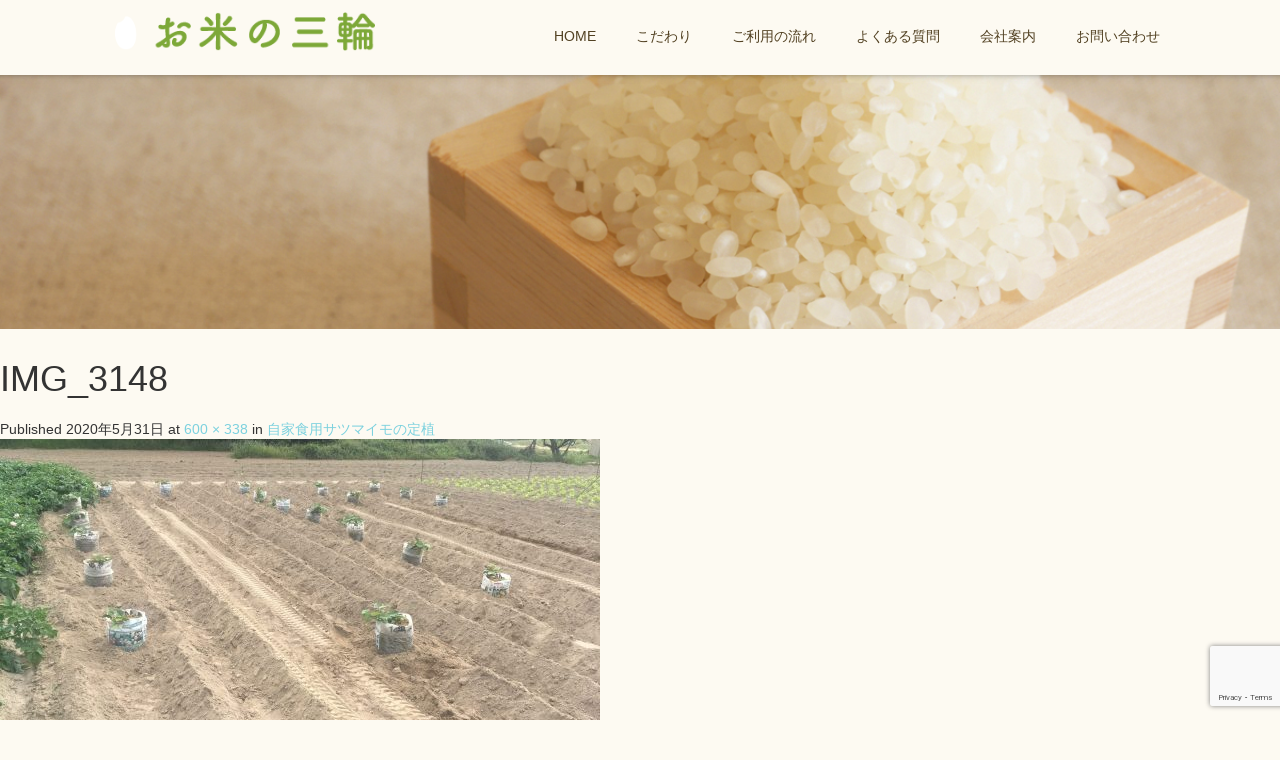

--- FILE ---
content_type: text/html; charset=UTF-8
request_url: https://okome-miwa.com/sweet-potato-2/img_3148/
body_size: 45153
content:
<!DOCTYPE html>
<html dir="ltr" lang="ja">
<head>
<!-- Google tag (gtag.js) -->
<script async src="https://www.googletagmanager.com/gtag/js?id=G-3TF8KZGF1J"></script>
<script>
	window.dataLayer = window.dataLayer || [];
	function gtag(){dataLayer.push(arguments);}
	gtag('js', new Date());
	gtag('config', 'G-3TF8KZGF1J');
	ga('create', 'UA-89989450-29', 'auto');
</script>

  <meta charset="UTF-8">
  <meta name="viewport" content="width=device-width, initial-scale=1.0">
  <meta http-equiv="X-UA-Compatible" content="IE=edge">
  <meta name="format-detection" content="telephone=no">

  

  
  <link rel="profile" href="http://gmpg.org/xfn/11">
  <link rel="pingback" href="https://okome-miwa.com/xmlrpc.php">

    
		<!-- All in One SEO 4.3.8 - aioseo.com -->
		<title>IMG_3148 | 名古屋愛西市でお米の宅配、販売、配達のお米の三輪</title>
		<meta name="robots" content="max-image-preview:large" />
		<link rel="canonical" href="https://okome-miwa.com/sweet-potato-2/img_3148/#main" />
		<meta name="generator" content="All in One SEO (AIOSEO) 4.3.8" />
		<meta name="google" content="nositelinkssearchbox" />
		<script type="application/ld+json" class="aioseo-schema">
			{"@context":"https:\/\/schema.org","@graph":[{"@type":"BreadcrumbList","@id":"https:\/\/okome-miwa.com\/sweet-potato-2\/img_3148\/#main#breadcrumblist","itemListElement":[{"@type":"ListItem","@id":"https:\/\/okome-miwa.com\/#listItem","position":1,"item":{"@type":"WebPage","@id":"https:\/\/okome-miwa.com\/","name":"\u30db\u30fc\u30e0","description":"\u540d\u53e4\u5c4b\u611b\u897f\u5e02\u3067\u304a\u7c73\u306e\u5b85\u914d\u3001\u8ca9\u58f2\u3001\u914d\u9054\u306e\u304a\u7c73\u306e\u4e09\u8f2a\u3067\u3059\u3002\u304a\u7c73\u306e\u4e09\u8f2a\u72ec\u81ea\u306e\u571f\u3084\u3053\u3060\u308f\u308a\u3092\u6301\u3063\u3066\u4f5c\u3063\u305f\u304a\u7c73\u306f\u304d\u3063\u3068\u306a\u3093\u3069\u3082\u5473\u308f\u3044\u305f\u304f\u306a\u308b\u7f8e\u5473\u3057\u3055\u3067\u3059\uff01\u305c\u3072\u4e00\u5ea6\u3054\u8cde\u5473\u304f\u3060\u3055\u3044\u3002\u611b\u897f\u5e02\u3060\u3051\u3067\u306a\u304f\u3001\u540d\u53e4\u5c4b\u3084\u6d25\u5cf6\u5e02\u3001\u4e09\u91cd\u306a\u3069\u5468\u8fba\u5730\u57df\u3078\u306e\u5b85\u914d\u3082\u53ef\u80fd\u3067\u3059\u306e\u3067\u304a\u6c17\u8efd\u306b\u304a\u554f\u3044\u5408\u308f\u305b\u304f\u3060\u3055\u3044\u3002","url":"https:\/\/okome-miwa.com\/"},"nextItem":"https:\/\/okome-miwa.com\/sweet-potato-2\/img_3148\/#main#listItem"},{"@type":"ListItem","@id":"https:\/\/okome-miwa.com\/sweet-potato-2\/img_3148\/#main#listItem","position":2,"item":{"@type":"WebPage","@id":"https:\/\/okome-miwa.com\/sweet-potato-2\/img_3148\/#main","name":"IMG_3148","url":"https:\/\/okome-miwa.com\/sweet-potato-2\/img_3148\/#main"},"previousItem":"https:\/\/okome-miwa.com\/#listItem"}]},{"@type":"ItemPage","@id":"https:\/\/okome-miwa.com\/sweet-potato-2\/img_3148\/#main#itempage","url":"https:\/\/okome-miwa.com\/sweet-potato-2\/img_3148\/#main","name":"IMG_3148 | \u540d\u53e4\u5c4b\u611b\u897f\u5e02\u3067\u304a\u7c73\u306e\u5b85\u914d\u3001\u8ca9\u58f2\u3001\u914d\u9054\u306e\u304a\u7c73\u306e\u4e09\u8f2a","inLanguage":"ja","isPartOf":{"@id":"https:\/\/okome-miwa.com\/#website"},"breadcrumb":{"@id":"https:\/\/okome-miwa.com\/sweet-potato-2\/img_3148\/#main#breadcrumblist"},"author":{"@id":"https:\/\/okome-miwa.com\/author\/miwa\/#author"},"creator":{"@id":"https:\/\/okome-miwa.com\/author\/miwa\/#author"},"datePublished":"2020-05-31T01:51:59+09:00","dateModified":"2020-05-31T01:51:59+09:00"},{"@type":"Organization","@id":"https:\/\/okome-miwa.com\/#organization","name":"\u540d\u53e4\u5c4b\u611b\u897f\u5e02\u3067\u304a\u7c73\u306e\u5b85\u914d\u3001\u8ca9\u58f2\u3001\u914d\u9054\u306e\u304a\u7c73\u306e\u4e09\u8f2a","url":"https:\/\/okome-miwa.com\/"},{"@type":"Person","@id":"https:\/\/okome-miwa.com\/author\/miwa\/#author","url":"https:\/\/okome-miwa.com\/author\/miwa\/","name":"miwa","image":{"@type":"ImageObject","@id":"https:\/\/okome-miwa.com\/sweet-potato-2\/img_3148\/#main#authorImage","url":"https:\/\/secure.gravatar.com\/avatar\/7d0605f9cb8699a0027eda5a3de1006b?s=96&d=mm&r=g","width":96,"height":96,"caption":"miwa"}},{"@type":"WebSite","@id":"https:\/\/okome-miwa.com\/#website","url":"https:\/\/okome-miwa.com\/","name":"\u540d\u53e4\u5c4b\u611b\u897f\u5e02\u3067\u304a\u7c73\u306e\u5b85\u914d\u3001\u8ca9\u58f2\u3001\u914d\u9054\u306e\u304a\u7c73\u306e\u4e09\u8f2a","inLanguage":"ja","publisher":{"@id":"https:\/\/okome-miwa.com\/#organization"}}]}
		</script>
		<!-- All in One SEO -->

<link rel='dns-prefetch' href='//ajax.googleapis.com' />
<link rel='dns-prefetch' href='//www.google.com' />
<link rel='dns-prefetch' href='//s.w.org' />
<link rel="alternate" type="application/rss+xml" title="名古屋愛西市でお米の宅配、販売、配達のお米の三輪 &raquo; フィード" href="https://okome-miwa.com/feed/" />
<link rel="alternate" type="application/rss+xml" title="名古屋愛西市でお米の宅配、販売、配達のお米の三輪 &raquo; コメントフィード" href="https://okome-miwa.com/comments/feed/" />
		<script type="text/javascript">
			window._wpemojiSettings = {"baseUrl":"https:\/\/s.w.org\/images\/core\/emoji\/13.1.0\/72x72\/","ext":".png","svgUrl":"https:\/\/s.w.org\/images\/core\/emoji\/13.1.0\/svg\/","svgExt":".svg","source":{"concatemoji":"https:\/\/okome-miwa.com\/wp-includes\/js\/wp-emoji-release.min.js?ver=5.8.12"}};
			!function(e,a,t){var n,r,o,i=a.createElement("canvas"),p=i.getContext&&i.getContext("2d");function s(e,t){var a=String.fromCharCode;p.clearRect(0,0,i.width,i.height),p.fillText(a.apply(this,e),0,0);e=i.toDataURL();return p.clearRect(0,0,i.width,i.height),p.fillText(a.apply(this,t),0,0),e===i.toDataURL()}function c(e){var t=a.createElement("script");t.src=e,t.defer=t.type="text/javascript",a.getElementsByTagName("head")[0].appendChild(t)}for(o=Array("flag","emoji"),t.supports={everything:!0,everythingExceptFlag:!0},r=0;r<o.length;r++)t.supports[o[r]]=function(e){if(!p||!p.fillText)return!1;switch(p.textBaseline="top",p.font="600 32px Arial",e){case"flag":return s([127987,65039,8205,9895,65039],[127987,65039,8203,9895,65039])?!1:!s([55356,56826,55356,56819],[55356,56826,8203,55356,56819])&&!s([55356,57332,56128,56423,56128,56418,56128,56421,56128,56430,56128,56423,56128,56447],[55356,57332,8203,56128,56423,8203,56128,56418,8203,56128,56421,8203,56128,56430,8203,56128,56423,8203,56128,56447]);case"emoji":return!s([10084,65039,8205,55357,56613],[10084,65039,8203,55357,56613])}return!1}(o[r]),t.supports.everything=t.supports.everything&&t.supports[o[r]],"flag"!==o[r]&&(t.supports.everythingExceptFlag=t.supports.everythingExceptFlag&&t.supports[o[r]]);t.supports.everythingExceptFlag=t.supports.everythingExceptFlag&&!t.supports.flag,t.DOMReady=!1,t.readyCallback=function(){t.DOMReady=!0},t.supports.everything||(n=function(){t.readyCallback()},a.addEventListener?(a.addEventListener("DOMContentLoaded",n,!1),e.addEventListener("load",n,!1)):(e.attachEvent("onload",n),a.attachEvent("onreadystatechange",function(){"complete"===a.readyState&&t.readyCallback()})),(n=t.source||{}).concatemoji?c(n.concatemoji):n.wpemoji&&n.twemoji&&(c(n.twemoji),c(n.wpemoji)))}(window,document,window._wpemojiSettings);
		</script>
		<style type="text/css">
img.wp-smiley,
img.emoji {
	display: inline !important;
	border: none !important;
	box-shadow: none !important;
	height: 1em !important;
	width: 1em !important;
	margin: 0 .07em !important;
	vertical-align: -0.1em !important;
	background: none !important;
	padding: 0 !important;
}
</style>
	<link rel='stylesheet' id='wp-block-library-css'  href='https://okome-miwa.com/wp-includes/css/dist/block-library/style.min.css?ver=3.0.2' type='text/css' media='all' />
<link rel='stylesheet' id='contact-form-7-css'  href='https://okome-miwa.com/wp-content/plugins/contact-form-7/includes/css/styles.css?ver=5.5.3' type='text/css' media='all' />
<link rel='stylesheet' id='foobox-free-min-css'  href='https://okome-miwa.com/wp-content/plugins/foobox-image-lightbox/free/css/foobox.free.min.css?ver=2.7.25' type='text/css' media='all' />
<link rel='stylesheet' id='_tk-bootstrap-wp-css'  href='https://okome-miwa.com/wp-content/themes/amore_tcd028/includes/css/bootstrap-wp.css?ver=3.0.2' type='text/css' media='all' />
<link rel='stylesheet' id='_tk-bootstrap-css'  href='https://okome-miwa.com/wp-content/themes/amore_tcd028/includes/resources/bootstrap/css/bootstrap.min.css?ver=3.0.2' type='text/css' media='all' />
<link rel='stylesheet' id='_tk-font-awesome-css'  href='https://okome-miwa.com/wp-content/themes/amore_tcd028/includes/css/font-awesome.min.css?ver=4.1.0' type='text/css' media='all' />
<link rel='stylesheet' id='_tk-style-css'  href='https://okome-miwa.com/wp-content/themes/amore_tcd028/style.css?ver=3.0.2' type='text/css' media='all' />
<script type='text/javascript' src='https://ajax.googleapis.com/ajax/libs/jquery/1.11.3/jquery.min.js?ver=5.8.12' id='jquery-js'></script>
<script type='text/javascript' src='https://okome-miwa.com/wp-content/themes/amore_tcd028/includes/resources/bootstrap/js/bootstrap.js?ver=5.8.12' id='_tk-bootstrapjs-js'></script>
<script type='text/javascript' src='https://okome-miwa.com/wp-content/themes/amore_tcd028/includes/js/bootstrap-wp.js?ver=5.8.12' id='_tk-bootstrapwp-js'></script>
<script type='text/javascript' src='https://okome-miwa.com/wp-content/themes/amore_tcd028/includes/js/keyboard-image-navigation.js?ver=20120202' id='_tk-keyboard-image-navigation-js'></script>
<script type='text/javascript' id='foobox-free-min-js-before'>
/* Run FooBox FREE (v2.7.25) */
var FOOBOX = window.FOOBOX = {
	ready: true,
	disableOthers: false,
	o: {wordpress: { enabled: true }, countMessage:'image %index of %total', captions: { dataTitle: ["captionTitle","title"], dataDesc: ["captionDesc","description"] }, excludes:'.fbx-link,.nofoobox,.nolightbox,a[href*="pinterest.com/pin/create/button/"]', affiliate : { enabled: false }},
	selectors: [
		".foogallery-container.foogallery-lightbox-foobox", ".foogallery-container.foogallery-lightbox-foobox-free", ".gallery", ".wp-block-gallery", ".wp-caption", ".wp-block-image", "a:has(img[class*=wp-image-])", ".foobox"
	],
	pre: function( $ ){
		// Custom JavaScript (Pre)
		
	},
	post: function( $ ){
		// Custom JavaScript (Post)
		
		// Custom Captions Code
		
	},
	custom: function( $ ){
		// Custom Extra JS
		
	}
};
</script>
<script type='text/javascript' src='https://okome-miwa.com/wp-content/plugins/foobox-image-lightbox/free/js/foobox.free.min.js?ver=2.7.25' id='foobox-free-min-js'></script>
<link rel="https://api.w.org/" href="https://okome-miwa.com/wp-json/" /><link rel="alternate" type="application/json" href="https://okome-miwa.com/wp-json/wp/v2/media/1174" /><link rel='shortlink' href='https://okome-miwa.com/?p=1174' />
<link rel="alternate" type="application/json+oembed" href="https://okome-miwa.com/wp-json/oembed/1.0/embed?url=https%3A%2F%2Fokome-miwa.com%2Fsweet-potato-2%2Fimg_3148%2F%23main" />
<link rel="alternate" type="text/xml+oembed" href="https://okome-miwa.com/wp-json/oembed/1.0/embed?url=https%3A%2F%2Fokome-miwa.com%2Fsweet-potato-2%2Fimg_3148%2F%23main&#038;format=xml" />
<link rel="icon" href="https://okome-miwa.com/wp-content/uploads/2017/03/cropped-icon-32x32.jpg" sizes="32x32" />
<link rel="icon" href="https://okome-miwa.com/wp-content/uploads/2017/03/cropped-icon-192x192.jpg" sizes="192x192" />
<link rel="apple-touch-icon" href="https://okome-miwa.com/wp-content/uploads/2017/03/cropped-icon-180x180.jpg" />
<meta name="msapplication-TileImage" content="https://okome-miwa.com/wp-content/uploads/2017/03/cropped-icon-270x270.jpg" />
    <script type="text/javascript" src="https://okome-miwa.com/wp-content/themes/amore_tcd028/js/jquery.elevatezoom.js"></script>
  <script type="text/javascript" src="https://okome-miwa.com/wp-content/themes/amore_tcd028/parallax.js"></script>
  <script type="text/javascript" src="https://okome-miwa.com/wp-content/themes/amore_tcd028/js/jscript.js"></script>
   

  <script type="text/javascript">
    jQuery(function() {
      jQuery(".zoom").elevateZoom({
        zoomType : "inner",
        zoomWindowFadeIn: 500,
        zoomWindowFadeOut: 500,
        easing : true
      });
    });
  </script>

  <script type="text/javascript">
function smtel(telno){
    if((navigator.userAgent.indexOf('iPhone') > 0 && navigator.userAgent.indexOf('iPod') == -1) || navigator.userAgent.indexOf('Android') > 0 && navigator.userAgent.indexOf('Mobile') > 0){
        document.write('<a class="tel-link" href="tel:'+telno+'">'+telno+'</a>');
        }else{
        document.write('<span class="tel-link">'+telno+'</span>');
    }
}
  </script>

  <script type="text/javascript" src="https://okome-miwa.com/wp-content/themes/amore_tcd028/js/syncertel.js"></script>

  <link rel="stylesheet" media="screen and (max-width:991px)" href="https://okome-miwa.com/wp-content/themes/amore_tcd028/responsive.css?ver=3.0.2">
  <link rel="stylesheet" href="//maxcdn.bootstrapcdn.com/font-awesome/4.3.0/css/font-awesome.min.css">
  <link rel="stylesheet" href="https://okome-miwa.com/wp-content/themes/amore_tcd028/amore.css?ver=3.0.2" type="text/css" />
  <link rel="stylesheet" href="https://okome-miwa.com/wp-content/themes/amore_tcd028/comment-style.css?ver=3.0.2" type="text/css" />
  <style type="text/css">
          .site-navigation{position:fixed;}
    
  .fa, .wp-icon a:before {display:inline-block;font:normal normal normal 14px/1 FontAwesome;font-size:inherit;text-rendering:auto;-webkit-font-smoothing:antialiased;-moz-osx-font-smoothing:grayscale;transform:translate(0, 0)}
  .fa-phone:before, .wp-icon.wp-fa-phone a:before {content:"\f095"; margin-right:5px;}

  body { font-size:14px; }
  a {color: #7CD1DE;}
  a:hover {color: #8FC26D;}
  #global_menu ul ul li a{background:#7CD1DE;}
  #global_menu ul ul li a:hover{background:#8FC26D;}
  #previous_next_post a:hover{
    background: #8FC26D;
  }
  .social-icon:hover{
    background-color: #7CD1DE !important;
  }
  .up-arrow:hover{
    background-color: #7CD1DE !important;
  }

  .menu-item:hover *:not(.dropdown-menu *){
    color: #7CD1DE !important;
  }
  .menu-item a:hover{
    color: #7CD1DE !important;
  }
  .button a, .pager li > a, .pager li > span{
    background-color: #8FC26D;
  }
  .button a:hover, .pager li > a:hover{
    background-color: #7CD1DE;
  }
  .button-green a{
    background-color: #7CD1DE;
  }
  .button-green a:hover{
    background-color: #DDEBB2;
  }
  .timestamp{
    color: #7CD1DE;
  }
  .blog-list-timestamp{
    color: #7CD1DE;
  }

  .first-h1{
    color: #FFFFFF;
    text-shadow: 0px 0px 10px #666666 !important;
  }
  .second-body, .second-body{
    color: #333333;
  }
  .top-headline.third_headline{
      color: #FFFFFF;
      text-shadow: 0px 0px 10px #666666;
  }
  .top-headline.fourth_headline{
      color: #FFFFFF;
      text-shadow: 0px 0px 10px #666666;
  }
  .top-headline.fifth_headline{
      color: #FFFFFF;
      text-shadow: 0px 0px 10px #666666;
  }

  .top-headline{
      color: #FFFFFF;
      text-shadow: 0px 0px 10px #666666;
  }

  .thumb:hover:after{
      box-shadow: inset 0 0 0 7px #7CD1DE;
  }


    p { word-wrap:break-word; }
  
  body {
    font-family: 'Noto Sans JP', sans-serif;
    background-color: #fdfaf2;
}

.h_logo {
    width:200px; height:auto;
}

section {
    background-color: #fdfaf2;
}

#main-image {
    background-color: rgba(0, 0, 0, 0.15);
}

.amore-divider {
    background-repeat: no-repeat;
    background-size: 100%;
}

.area {
    margin: 0 15px;
}

.site-navigation {
    background-color: #fdfaf2;
    box-shadow: 0px -26px 8px 23px rgba(0, 0, 0, 0.77);
}

#main-menu>li>a {
    font-size: 14px;
    color: #524122 !important;
    font-weight: 500;
}

#main-menu>li>a:hover {
    color: #6F9654 !important;
}

.dropdown-menu {
    background-color: rgba(253, 250, 242, 0.91) !important;
    font-size: 14px;
    letter-spacing: 0.1em;
}

.dropdown-menu li a {
    color: #77694e !important;
}

div#second {
    background-image: url(http://okome-miwa.com/wp-content/uploads/2017/03/top2bg.jpg);
    background-size: 100%;
    background-repeat: no-repeat;
    background-position-x: center;
}

.second-lead.mb40 h2 {
    font-weight: 600;
    color: #5d4d30;
}

.second-body, .second-body {
    color: #544325 !important;
    font-size: 16px !important;
    font-weight: 300;
}

.top-headline {
    color: #ffffff !important;
    text-shadow: 1px 1px 2px #524122 !important;
    letter-spacing: 0.1em;
    font-size: 3.5em;
}

.square-banner-label {
    background: #350e17;
}

h3.verticalcenter {
    font-size: 1.3em;
}

.third-banner-headline {
    width: 100%;
    text-align: center;
    font-size: 24px;
    letter-spacing: 0.1em !important;
    font-weight: bold;
    color: #58482a;
}

.fifth-banner-headline {
    width: 100%;
    text-align: left;
    font-size: 24px;
    letter-spacing: 0.1em !important;
    font-weight: bold;
    color: #58482a;
}

.button a, .pager li > a, .pager li > span {
    border-radius: 8px;
}

.square-banner-label {
    background: #fffdf6;
    color: #583719;
}

.map-wrap-dark {
    background-color: rgba(69, 60, 44, 0.87);
    color: #ffffff;
    border-radius: 10px;
}

.scrolltotop {
    background: none;
}

.up-arrow {
    background-color: #524122;
}

.up-arrow:hover {
    background-color: #8FC26D !important;
}

.social-icon {
    margin-top: 0px;
    height: 30px;
    background-color: #ffffff;
}

.footer-menu ul li a {
    color: #524122 !important;
    text-align: center;
    line-height: 1.6;
    font-size: 12px !important;
    font-weight: bold;
}

.footer-menu ul li a:hover {
    color: #6F9654 !important;
}

h3#footer_logo {
    margin-bottom: 20px;
}

.copyright a {
    color: #544325;
}

.article .size-medium {
    width: 100%;
    margin-top: 10px;
    margin-bottom: 0px;
}

.foogallery {
    margin-bottom: 20px;
}

.breadcrumb {
    background: none;
}

.breadcrumb-home {
    margin-right: 8px;
    padding-bottom: 3px;
}

.single-page .cont-area {
    background-color: #f5f4ee;
    padding: 30px 20px 10px;
}

.single-page a {
    color: #f16969;
    font-weight: bold;
}

.single-page p {
    line-height: 30px;
    font-size: 14px;
    margin-bottom: 20px;
}

.single-page h2 {
    font-size: 1.6em;
    font-weight: 500;
    text-align: left;
    padding: 15px 20px 15px 20px;
    margin: 0 0 20px;
    color: #524122;
    background-color: #f6f2e5;
    border-bottom: 4px solid #e0d8bf;
    border-right: 3px solid #e6e3da;
    border-radius: 3px;
}

.faq h2 {
    padding: 7px 0px 7px 45px;
    font-size: 1.4em;
    margin: 0 0 5px;
    color: #6e922c;
    border-bottom: none;
    border-right: none;
    border-top: none;
    background-image: url(http://okome-miwa.com/wp-content/uploads/2017/03/faq.png);
    background-repeat: no-repeat;
    background-color: #fdfaf2;
    background-size: 30px;
}

.faq p {
    line-height: 30px;
    font-size: 14px;
    margin-bottom: 30px;
    padding: 0 0 30px 45px;
    border-bottom: 1px dotted #d0d0d0;
    background-image: url();
    background-repeat: no-repeat;
    background-size: 25px;
}

.single-page h3 {
    font-weight: 400;
    color: #89b049;
    font-size: 1.5em;
    border-left: 4px solid #7da838;
    padding-bottom: 10px;
    padding-top: 10px;
    margin-bottom: 20px;
    padding-left: 15px;
    padding-right: 15px;
    border-bottom: none;
}

h3.side_headline {
    font-weight: 400;
    color: #8fa860;
    font-size: 1.3em;
    padding: 0 0 10px 0;
    margin-bottom: 20px;
    border-bottom: 2px solid #93bd7f;
}

.nav>li>a {
    color: #524122;
}

._2p3a {
    width: auto !important;
}

span.post-date {
    margin-bottom: 10px;
    display: block;
    border-bottom: 1px dotted #333;
    padding-bottom: 10px;
    text-align: right;
    font-size: 0.6em;
}

.sidelinkbar {
    margin-bottom: 10px;
}


#container {
 max-width: 1000px;
 width: auto;
 margin: 0 auto;
 background: #ccc;
}
 
 
#block-fb {
 max-width: 500px;
 width: auto;
 margin: 0 auto;
 padding: 10px;
 background: #f1f1f1;
}
 
 
#block-bd {
 max-width: 500px;
 width: auto;
 margin: 0 auto;
 padding: 10px;
 background: #f1f1f1;
}
#inner-bd {
 border: 10px solid #999;
}
 
 
#block-pd {
 max-width: 500px;
 width: auto;
 margin: 0 auto;
 padding: 10px;
 background: #f1f1f1;
}
#inner-pd {
 padding: 10px;
 border: 10px solid #999;
}

.single-page blockquote {
    border: 1px solid #f1dbdb;
    background-color: #fff4f4;
    box-shadow: none;
}

.flow {
    background-image: url(http://okome-miwa.com/wp-content/uploads/2017/03/flow01.png);
    background-repeat: no-repeat;
    padding: 0 0 0 130px;
    margin-bottom: 40px;
}

.step2 {
    background-image: url(http://okome-miwa.com/wp-content/uploads/2017/03/flow02.png);
}

.step3 {
    background-image: url(http://okome-miwa.com/wp-content/uploads/2017/03/flow03.png);
}

.flow h2 {
    background-color: #fdfaf2;
    border-bottom: 1px #d6cabe solid;
    border-right: none;
    border-radius: 0px;
    padding: 10px 0 20px;
    margin-bottom: 14px;
}

.flow p {
    margin-bottom: 0px;
    padding-bottom: 30px;
}

.flow.last {
    background-image: none;
}

.single-page tbody {
    border: 3px solid #d3ccb6;
}

.single-page td, .single-page th {
    padding: 20px 25px 17px;
    line-height: 1.6;
    background: none;
    border: none;
    border-top: 1px dotted #d3ccb6;
}

.single-page th {
    font-weight: 500;
    border-right: dotted 1px #d3ccb6;
    color: #6ca034;
    background-color: #faf7ea;
    width: 25%;
}

.single-page ul {
    list-style: none;
    padding-left: 0;
}

.single-page li, .single-page dt, .single-page dd {
    line-height: 1.6;
    background-image: url();
    background-repeat: no-repeat;
    background-size: 10px;
    background-position-y: 3px;
    padding: 0px 20px;
    margin-bottom: 15px;
}

.single-page .flowcont h2 {
    font-size: 1.5em;
    text-align: left;
    padding: 20px 0px 0px;
    margin: 0 0 10px;
    color: #45494e;
    border-top: none;
}

p.teltext {
    font-size: 3em;
    font-weight: bold;
    color: #509640;
    display: block;
    margin-top: 34px;
}

.wpcf7 {
    border: 1px solid #e0d8bf;
    background: #fafaf9;
}

.wpcf7 input, .wpcf7 textarea {
    -moz-box-sizing: border-box;
    box-sizing: border-box;
    border-radius: 4px;
    background-color: #e4e4e4;
}

.wpcf7 input.wpcf7-submit {
    background-color: #f05252;
}

.footer-menu.collapse.navbar-collapse ul {
    margin: 0 20px;
    text-align: center;
}

.clearfix {
    display: block;
}

.margin-100 {
   margin-bottom:100px;
}

.margin-90 {
   margin-bottom:90px;
}

.margin-80{
   margin-bottom:80px;
}

.margin-70{
   margin-bottom:70px;
}

.margin-60{
   margin-bottom:60px;
}

.margin-50{
   margin-bottom:50px;
}

.margin-40 {
   margin-bottom:40px;
}

.margin-30 {
   margin-bottom:30px;
}

.margin-20 {
   margin-bottom:20px;
}

.margin-10 {
   margin-bottom:10px;
}

.navbar-default .navbar-toggle .icon-bar {
    background-color: #524122;
}

@media only screen and (min-width: 767px) {
.h_logo {
    width: 260px;
    height: auto;
}
}

@media (max-width: 1024px) {
#topcover {
    background: url(http://okome-miwa.com/wp-content/uploads/2017/03/main-sp.jpg) center center no-repeat;
    background-size: cover;
}
}

@media only screen and (max-width: 991px) {
#main-menu>li>a {
    color: #ffffff !important;
}

.amore-divider .top-headline {
    margin-top: 0px;
    margin-bottom: 10px;
    line-height: 1.6em;
    letter-spacing: 0em;
}

div#second {
    background-size: auto 100%;
}

.top-headline {
    font-size: 2em;
}

.dropdown-menu {
    -webkit-box-shadow: none !important;
    box-shadow: none !important;
}

.dropdown-menu li a {
    padding: 5px 0 5px 35px;
    color: #ffffff !important;
    font-size: 12px;
}

.navbar-nav>li {
    border-bottom: 1px dotted #fdfaf2;
    padding-top: 10px;
    padding-bottom: 10px;
}

.second-lead.mb40 h2 {
    text-align: left;
    line-height: 1.6em;
}

.second-body, .second-body {
    text-align: left;
}

.amore-divider {
    padding-top: 40px !important;
    padding-bottom: 20px !important;
}

.faq h2  {
    font-size: 1.5em;
    line-height: 1.6;
    padding: 0px 0px 0px 40px;
    margin-bottom: 20px;
}

.single-page h2 {
    font-size: 1.4em;
}

.single-page h3 {
    font-size: 1.3em;
}

.single-page .cont-area {
    padding: 20px 10px 0px;
}

.single-page td, .single-page th {
    padding: 15px 15px 14px;
    font-size: 10px;
}

.flow {
    background-size: 50px;
    padding-left: 70px;
    margin-bottom: 10px;
}

p.teltext {
    font-size: 1.6em;
    margin-top: 9px;
}

}
  </style>

<link rel="stylesheet" href="http://fonts.googleapis.com/earlyaccess/notosansjp.css">

<!-- ここから背景動画用 -->
<script type="text/javascript" src="https://okome-miwa.com/wp-content/themes/amore_tcd028/js/jquery.mb.YTPlayer.js"></script>
<script>
  $(function(){
      $(".player").mb_YTPlayer();
    });
</script>
<link href="https://okome-miwa.com/wp-content/themes/amore_tcd028/js/jquery.mb.YTPlayer.min.css" media="all" rel="stylesheet" type="text/css">

<!-- ここまで -->
</head>

<body class="attachment attachment-template-default single single-attachment postid-1174 attachmentid-1174 attachment-jpeg">
  
  <div id="verytop"></div>
  <nav id="header" class="site-navigation">
      <div class="container">
      <div class="row">
        <div class="site-navigation-inner col-xs-120 no-padding" style="padding:0px">
          <div class="navbar navbar-default">
            <div class="navbar-header">
              <button type="button" class="navbar-toggle" data-toggle="collapse" data-target=".navbar-collapse" style='z-index:3000'>
                <span class="sr-only">Toggle navigation </span>
                <span class="icon-bar"></span>
                <span class="icon-bar"></span>
                <span class="icon-bar"></span>
              </button>

              <div id="logo-area">
                <div id='logo_image'>
<h1 id="logo" style="top:11px; left:0px;"><a href=" https://okome-miwa.com/" title="名古屋愛西市でお米の宅配、販売、配達のお米の三輪" data-label="名古屋愛西市でお米の宅配、販売、配達のお米の三輪"><img class="h_logo" src="https://okome-miwa.com/wp-content/uploads/tcd-w/logo.png?1768555937" alt="名古屋愛西市でお米の宅配、販売、配達のお米の三輪" title="名古屋愛西市でお米の宅配、販売、配達のお米の三輪" /></a></h1>
</div>
                              </div>

            </div>

            <!-- The WordPress Menu goes here -->
            <div class="pull-right right-menu">
                            <div class="collapse navbar-collapse"><ul id="main-menu" class="nav navbar-nav"><li id="menu-item-22" class="menu-item menu-item-type-post_type menu-item-object-page menu-item-home menu-item-22"><a title="HOME" href="https://okome-miwa.com/">HOME</a></li>
<li id="menu-item-37" class="menu-item menu-item-type-post_type menu-item-object-page menu-item-has-children menu-item-37 dropdown"><a title="こだわり" href="https://okome-miwa.com/kodawari/" data-toggle="dropdown" class="dropdown-toggle" aria-haspopup="true">こだわり <span class="caret"></span></a>
<ul role="menu" class=" dropdown-menu">
	<li id="menu-item-686" class="menu-item menu-item-type-post_type menu-item-object-page menu-item-686"><a title="三輪の米粉" href="https://okome-miwa.com/kodawari/komeko/">三輪の米粉</a></li>
</ul>
</li>
<li id="menu-item-45" class="menu-item menu-item-type-post_type menu-item-object-page menu-item-45"><a title="ご利用の流れ" href="https://okome-miwa.com/flow/">ご利用の流れ</a></li>
<li id="menu-item-42" class="menu-item menu-item-type-post_type menu-item-object-page menu-item-42"><a title="よくある質問" href="https://okome-miwa.com/qa/">よくある質問</a></li>
<li id="menu-item-21" class="menu-item menu-item-type-post_type menu-item-object-page menu-item-has-children menu-item-21 dropdown"><a title="会社案内" href="https://okome-miwa.com/company/" data-toggle="dropdown" class="dropdown-toggle" aria-haspopup="true">会社案内 <span class="caret"></span></a>
<ul role="menu" class=" dropdown-menu">
	<li id="menu-item-24" class="menu-item menu-item-type-taxonomy menu-item-object-category menu-item-24"><a title="お知らせ" href="https://okome-miwa.com/category/news/">お知らせ</a></li>
	<li id="menu-item-83" class="menu-item menu-item-type-custom menu-item-object-custom menu-item-83"><a title="生産者Facebook" target="_blank" href="https://www.facebook.com/masanao.miwa">生産者Facebook</a></li>
</ul>
</li>
<li id="menu-item-23" class="menu-item menu-item-type-post_type menu-item-object-page menu-item-23"><a title="お問い合わせ" href="https://okome-miwa.com/contact/">お問い合わせ</a></li>
</ul></div>                          </div>

          </div><!-- .navbar -->
        </div>
      </div>
    </div><!-- .container -->
  </nav><!-- .site-navigation -->

<div class="main-content">
    <div class="amore-divider romaji" style="background-image:url(http://okome-miwa.com/wp-content/uploads/2017/03/main-cont.jpg)">
    <div class="container">
      <div class="row">
        <div class="col-xs-120">
          <div class="top-headline" style="margin-top: 50px; margin-bottom: -20px;"></div>
        </div>
      </div>
    </div>
  </div>
  
	
		
		<article id="post-1174" class="post-1174 attachment type-attachment status-inherit hentry">
			<header class="entry-header">
				<h1 class="entry-title">IMG_3148</h1>
				<div class="entry-meta">
					Published <span class="entry-date"><time class="entry-date" datetime="2020-05-31T10:51:59+09:00">2020年5月31日</time></span> at <a href="https://okome-miwa.com/wp-content/uploads/2020/05/IMG_3148-scaled-e1590890197795.jpg" title="Link to full-size image">600 &times; 338</a> in <a href="https://okome-miwa.com/sweet-potato-2/" title="Return to 自家食用サツマイモの定植" rel="gallery">自家食用サツマイモの定植</a>				</div><!-- .entry-meta -->

				<nav role="navigation" id="image-navigation" class="image-navigation">
					<div class="nav-previous"></div>
					<div class="nav-next"></div>
				</nav><!-- #image-navigation -->
			</header><!-- .entry-header -->

			<div class="entry-content">
				<div class="entry-attachment">
					<div class="attachment">
						<a href="https://okome-miwa.com/wp-content/uploads/2020/05/IMG_3148-scaled-e1590890197795.jpg" title="IMG_3148" rel="attachment"><img width="600" height="338" src="https://okome-miwa.com/wp-content/uploads/2020/05/IMG_3148-scaled-e1590890197795.jpg" class="attachment-1200x1200 size-1200x1200" alt="" loading="lazy" /></a>					</div><!-- .attachment -->

									</div><!-- .entry-attachment -->

							</div><!-- .entry-content -->

			<footer class="entry-meta">
				Both comments and trackbacks are currently closed.			</footer><!-- .entry-meta -->
		</article><!-- #post-## -->

		
	

				<div class="sidebar-padder">

																									<div class="side_widget clearfix widget_search" id="search-2">
<form role="search" method="get" class="search-form" action="https://okome-miwa.com/">
	<label>
    <div class="input-group">
  		<input type="search" class="search-field form-control" placeholder="Search &hellip;" value="" name="s" title="Search for:">
      <span class="input-group-btn">
        <button class="btn btn-default" type="submit"><span class="fa fa-search"></span></button>
      </span>
    </div><!-- /input-group -->
	</label>
	<input type="submit" style="display:none" value="Search">
</form>
</div>

		<div class="side_widget clearfix widget_recent_entries" id="recent-posts-2">

		<h3 class="side_headline">最近の投稿</h3>

		<ul>
											<li>
					<a href="https://okome-miwa.com/new-rice-6/">新米に向けて</a>
									</li>
											<li>
					<a href="https://okome-miwa.com/2022-new-rice/">いよいよ新米！！</a>
									</li>
											<li>
					<a href="https://okome-miwa.com/summer-vacation/">弊社夏季長期休暇について</a>
									</li>
											<li>
					<a href="https://okome-miwa.com/edamame-4/">枝豆の美味しい時期になりました</a>
									</li>
											<li>
					<a href="https://okome-miwa.com/new-rice-5/">いよいよ新米にむけて！！</a>
									</li>
					</ul>

		</div>
<div class="side_widget clearfix widget_categories" id="categories-2">
<h3 class="side_headline">カテゴリー</h3>

			<ul>
					<li class="cat-item cat-item-2"><a href="https://okome-miwa.com/category/news/">お知らせ</a>
</li>
			</ul>

			</div>
															
		</div><!-- close .sidebar-padder -->
<div id="footer" style="background: #f6f1e2;">
  <div class="container" style="padding-bottom:10px; padding-top:10px;">
    <div class="row hidden-xs">
      <div class="col-xs-60 col-xs-offset-30 text-center">
              </div>
      <div class="col-xs-30 text-right">
        <a href="https://www.facebook.com/masanao.miwa" target="_blank"><img src="https://okome-miwa.com/wp-content/themes/amore_tcd028/images/facebook.png" class="social-icon"></a>                      </div>
    </div>

    <div class="row visible-xs">
      <div class="col-xs-120 text-center" style="margin-top:10px">
              </div>
      <div class="col-xs-120 text-center" style="margin-top:10px; margin-bottom:10px">
        <a href="https://www.facebook.com/masanao.miwa"><img src="https://okome-miwa.com/wp-content/themes/amore_tcd028/images/facebook.png" class="social-icon" style="margin-right:20px"></a>                      </div>
    </div>
  </div>
</div>


<div class="hidden-xs" style="background: #eee9d8;">
  <div class="container amore-section" style="padding: 60px 0 50px;">
    <div class="row" style="color:white; width:740px; margin:0 auto;">
      <div class="col-xs-120 text-center romaji"><div id="footer_logo_area" style="top:0px; left:0px;">
<h3 id="footer_logo">
<a href="https://okome-miwa.com/" title="名古屋愛西市でお米の宅配、販売、配達のお米の三輪"><img class="f_logo" src="https://okome-miwa.com/wp-content/uploads/tcd-w/footer-image.png" alt="名古屋愛西市でお米の宅配、販売、配達のお米の三輪" title="名古屋愛西市でお米の宅配、販売、配達のお米の三輪" /></a>
</h3>
</div>
</div>
    </div>
        <div class="row" style="color:white; width:720px; margin:0 auto;">

            <div class="col-xs-30 no-padding hidden-xs">
          <div class="footer-menu collapse navbar-collapse"><ul id="menu-%e3%83%95%e3%83%83%e3%82%bf%e3%83%bc%e3%83%a1%e3%83%8b%e3%83%a5%e3%83%bc1" class="nav navbar-nav"><li id="menu-item-48" class="menu-item menu-item-type-post_type menu-item-object-page menu-item-home menu-item-48"><a title="HOME" href="https://okome-miwa.com/">HOME</a></li>
<li id="menu-item-47" class="menu-item menu-item-type-post_type menu-item-object-page menu-item-47"><a title="こだわり" href="https://okome-miwa.com/kodawari/">こだわり</a></li>
<li id="menu-item-687" class="menu-item menu-item-type-post_type menu-item-object-page menu-item-687"><a title="三輪の米粉" href="https://okome-miwa.com/kodawari/komeko/">三輪の米粉</a></li>
</ul></div>      </div>
                  <div class="col-xs-30 no-padding hidden-xs">
          <div class="footer-menu collapse navbar-collapse"><ul id="menu-%e3%83%95%e3%83%83%e3%82%bf%e3%83%bc%e3%83%a1%e3%83%8b%e3%83%a5%e3%83%bc2" class="nav navbar-nav"><li id="menu-item-49" class="menu-item menu-item-type-post_type menu-item-object-page menu-item-49"><a title="ご利用の流れ" href="https://okome-miwa.com/flow/">ご利用の流れ</a></li>
<li id="menu-item-50" class="menu-item menu-item-type-post_type menu-item-object-page menu-item-50"><a title="よくある質問" href="https://okome-miwa.com/qa/">よくある質問</a></li>
</ul></div>      </div>
                  <div class="col-xs-30 no-padding hidden-xs">
          <div class="footer-menu collapse navbar-collapse"><ul id="menu-%e3%83%95%e3%83%83%e3%82%bf%e3%83%bc%e3%83%a1%e3%83%8b%e3%83%a5%e3%83%bc3" class="nav navbar-nav"><li id="menu-item-51" class="menu-item menu-item-type-post_type menu-item-object-page menu-item-51"><a title="会社案内" href="https://okome-miwa.com/company/">会社案内</a></li>
<li id="menu-item-52" class="menu-item menu-item-type-post_type menu-item-object-page menu-item-52"><a title="お問い合わせ" href="https://okome-miwa.com/contact/">お問い合わせ</a></li>
</ul></div>      </div>
                  <div class="col-xs-30 no-padding hidden-xs">
          <div class="footer-menu collapse navbar-collapse"><ul id="menu-%e3%83%95%e3%83%83%e3%82%bf%e3%83%bc%e3%83%a1%e3%83%8b%e3%83%a5%e3%83%bc4" class="nav navbar-nav"><li id="menu-item-53" class="menu-item menu-item-type-taxonomy menu-item-object-category menu-item-53"><a title="お知らせ" href="https://okome-miwa.com/category/news/">お知らせ</a></li>
<li id="menu-item-82" class="menu-item menu-item-type-custom menu-item-object-custom menu-item-82"><a title="生産者Facebook" href="https://www.facebook.com/masanao.miwa">生産者Facebook</a></li>
</ul></div>      </div>
          </div>
  </div>
  <div class="scrolltotop">
    <a href="#verytop"><img class="up-arrow" src="https://okome-miwa.com/wp-content/themes/amore_tcd028/images/up-arrow2.png" /></a>
  </div>
</div>

<div id="footer-copr" style="font-size:12px;background: #eee9d8;">
  <div class="container" style="padding-bottom:0px;padding:20px;color: #524122;border-top: 1px dotted #a6a49c;">
    <div class="row">
      <div class="col-sm-60 text-left hidden-xs">
        <span class="footer-zipcode">〒496-0946</span>        <span class="footer-address">愛知県愛西市立田町船頭平204</span>        <span class="footer-phone">080-1621-4189</span>      </div>
      <div class="col-sm-60 text-right hidden-xs romaji">
        <span class="copyright">Copyright &copy;&nbsp; <a href="https://okome-miwa.com/">名古屋愛西市でお米の宅配、販売、配達のお米の三輪</a> All Rights Reserved.</span>
      </div>
      <div class="col-sm-60 text-center visible-xs romaji">
        <span class="copyright">Copyright &copy;&nbsp; <a href="https://okome-miwa.com/">名古屋愛西市でお米の宅配、販売、配達のお米の三輪</a> All Rights Reserved.</span>
      </div>
    </div>
  </div>
</div>

<script type='text/javascript' src='https://okome-miwa.com/wp-includes/js/dist/vendor/regenerator-runtime.min.js?ver=0.13.7' id='regenerator-runtime-js'></script>
<script type='text/javascript' src='https://okome-miwa.com/wp-includes/js/dist/vendor/wp-polyfill.min.js?ver=3.15.0' id='wp-polyfill-js'></script>
<script type='text/javascript' id='contact-form-7-js-extra'>
/* <![CDATA[ */
var wpcf7 = {"api":{"root":"https:\/\/okome-miwa.com\/wp-json\/","namespace":"contact-form-7\/v1"}};
/* ]]> */
</script>
<script type='text/javascript' src='https://okome-miwa.com/wp-content/plugins/contact-form-7/includes/js/index.js?ver=5.5.3' id='contact-form-7-js'></script>
<script type='text/javascript' src='https://okome-miwa.com/wp-content/themes/amore_tcd028/includes/js/skip-link-focus-fix.js?ver=20130115' id='_tk-skip-link-focus-fix-js'></script>
<script type='text/javascript' src='https://www.google.com/recaptcha/api.js?render=6LfER8oUAAAAAPBxt3db7Gf9lpIFoyOh1Lgpg_lB&#038;ver=3.0' id='google-recaptcha-js'></script>
<script type='text/javascript' id='wpcf7-recaptcha-js-extra'>
/* <![CDATA[ */
var wpcf7_recaptcha = {"sitekey":"6LfER8oUAAAAAPBxt3db7Gf9lpIFoyOh1Lgpg_lB","actions":{"homepage":"homepage","contactform":"contactform"}};
/* ]]> */
</script>
<script type='text/javascript' src='https://okome-miwa.com/wp-content/plugins/contact-form-7/modules/recaptcha/index.js?ver=5.5.3' id='wpcf7-recaptcha-js'></script>
<script type='text/javascript' src='https://okome-miwa.com/wp-includes/js/wp-embed.min.js?ver=5.8.12' id='wp-embed-js'></script>
<script type='text/javascript' src='https://okome-miwa.com/wp-includes/js/comment-reply.min.js?ver=5.8.12' id='comment-reply-js'></script>

<script type="text/javascript">

    var canLoad = true

    function page_ajax_get(){
      var page = jQuery('.paged').last().attr('data-paged') || 2;
      var cat = null;
      var ajaxurl = 'https://okome-miwa.com/wp-admin/admin-ajax.php';

      canLoad = false

      jQuery.ajax({
        type: 'POST',
        url: ajaxurl,
        data: {"action": "load-filter", cat: cat, paged:page },
        success: function(response) {
          if(response.length > 100){
            var id = page - 1;
            id.toString();
            jQuery("#infiniscroll").html(jQuery("#infiniscroll").html() + response);
          } else {
            jQuery("#pagerlink").html("最終ページ")
            jQuery("#pagerbutton").attr("disabled", "disabled")
          }

          setTimeout(function(){ canLoad = true }, 2000)
        }
      })
    }
    
  jQuery(window).load(function(){

    jQuery("#site-cover").fadeOut('slow');

    var cat = null
    var currentSlide = -1

    var fixStuff = function(){
      jQuery(".heightaswidth").each(function(){
        jQuery(this).css('height', jQuery(this).outerWidth())
      })

/* ここ削除 */
    
      jQuery(".verticalcenter").each(function(){
        var center = (jQuery(this).parent().width() / 2) - parseInt(jQuery(this).parent().css('padding-top'))
        //var size = jQuery(this).outerHeight() / 2
        var size = 13;
        jQuery(this).css('padding-top', center - size + 20)
      })

      jQuery(".verticalcentersplash").each(function(){
        var center = jQuery(window).height() / 2
        var size = jQuery(this).outerHeight() / 2
        jQuery(this).css('padding-top', center - size)
      })
    }

    // var nextSlide = function(){
    //   currentSlide++
  
    //   if(jQuery("[data-order='" + currentSlide + "']").length == 0) currentSlide = 0

    //   jQuery('.parallax-mirror[data-order]').fadeOut("slow");
    //   jQuery("[data-order='" + currentSlide + "']").fadeIn("slow");
    // }

    //   jQuery('.parallax-mirror[data-order]').hide();


    var nextSlide = function(){      
      currentSlide++
  
      if(jQuery("[data-order='" + currentSlide + "']").length == 0) currentSlide = 0

            // if( $( window ).width() > 767 ){
        jQuery('.parallax-mirror[data-order]').fadeOut("slow");
      // } else {
            // }
      
      jQuery("[data-order='" + currentSlide + "']").fadeIn("slow");
    }

            // if( $( window ).width() > 767 ){
        jQuery('.parallax-mirror[data-order]').hide();
      // } else {
            // }


      fixStuff();
      nextSlide();

     setInterval(nextSlide, 3000);


     setInterval(function(){
      jQuery(".fade-me-in").first().fadeIn().removeClass('fade-me-in');
     }, 200)



     jQuery(window).resize(function() {
      fixStuff();
     });




    if (jQuery("#telephone").length && jQuery("#logo").length) {
      jQuery("#telephone").css('left', jQuery("#logo").width() + 30)
    }

    jQuery('#topcover').addClass('topcover-visible')

    jQuery("a[href*=#]:not([href=#])").click(function(){
      if(location.pathname.replace(/^\//,"")==this.pathname.replace(/^\//,"")&&location.hostname==this.hostname){
        var e=jQuery(this.hash);
        if(e=e.length?e:jQuery("[name="+this.hash.slice(1)+"]"),e.length)return jQuery("html,body").animate({scrollTop:e.offset().top},1e3),!1
      }
    })

    $(".menu-item, .menu-item a").click(function(){ })

    jQuery(window).scroll(function(){
      var center = jQuery(window).height() - 300

/*

      if(jQuery(window).scrollTop() > jQuery("#footer").offset().top - jQuery(window).height() && canLoad){
        page_ajax_get();
      }
*/

      jQuery('.invisibletexteffect').each(function(){
        var percentFromCenter = Math.abs(( (jQuery(this).offset().top + jQuery(this).outerHeight() / 2 ) - jQuery(document).scrollTop()) - center) / center

        if(percentFromCenter < 1)
          jQuery(this).removeClass('offsetted')
      })


    })
  })

  </script>

  <!-- facebook share button code -->
 <div id="fb-root"></div>
 <script>
 (function(d, s, id) {
   var js, fjs = d.getElementsByTagName(s)[0];
   if (d.getElementById(id)) return;
   js = d.createElement(s); js.id = id;
   js.src = "//connect.facebook.net/ja_JP/sdk.js#xfbml=1&version=v2.5";
   fjs.parentNode.insertBefore(js, fjs);
 }(document, 'script', 'facebook-jssdk'));
 </script>
 
</body>
</html>

--- FILE ---
content_type: text/html; charset=utf-8
request_url: https://www.google.com/recaptcha/api2/anchor?ar=1&k=6LfER8oUAAAAAPBxt3db7Gf9lpIFoyOh1Lgpg_lB&co=aHR0cHM6Ly9va29tZS1taXdhLmNvbTo0NDM.&hl=en&v=PoyoqOPhxBO7pBk68S4YbpHZ&size=invisible&anchor-ms=20000&execute-ms=30000&cb=8d65sez7uupj
body_size: 48915
content:
<!DOCTYPE HTML><html dir="ltr" lang="en"><head><meta http-equiv="Content-Type" content="text/html; charset=UTF-8">
<meta http-equiv="X-UA-Compatible" content="IE=edge">
<title>reCAPTCHA</title>
<style type="text/css">
/* cyrillic-ext */
@font-face {
  font-family: 'Roboto';
  font-style: normal;
  font-weight: 400;
  font-stretch: 100%;
  src: url(//fonts.gstatic.com/s/roboto/v48/KFO7CnqEu92Fr1ME7kSn66aGLdTylUAMa3GUBHMdazTgWw.woff2) format('woff2');
  unicode-range: U+0460-052F, U+1C80-1C8A, U+20B4, U+2DE0-2DFF, U+A640-A69F, U+FE2E-FE2F;
}
/* cyrillic */
@font-face {
  font-family: 'Roboto';
  font-style: normal;
  font-weight: 400;
  font-stretch: 100%;
  src: url(//fonts.gstatic.com/s/roboto/v48/KFO7CnqEu92Fr1ME7kSn66aGLdTylUAMa3iUBHMdazTgWw.woff2) format('woff2');
  unicode-range: U+0301, U+0400-045F, U+0490-0491, U+04B0-04B1, U+2116;
}
/* greek-ext */
@font-face {
  font-family: 'Roboto';
  font-style: normal;
  font-weight: 400;
  font-stretch: 100%;
  src: url(//fonts.gstatic.com/s/roboto/v48/KFO7CnqEu92Fr1ME7kSn66aGLdTylUAMa3CUBHMdazTgWw.woff2) format('woff2');
  unicode-range: U+1F00-1FFF;
}
/* greek */
@font-face {
  font-family: 'Roboto';
  font-style: normal;
  font-weight: 400;
  font-stretch: 100%;
  src: url(//fonts.gstatic.com/s/roboto/v48/KFO7CnqEu92Fr1ME7kSn66aGLdTylUAMa3-UBHMdazTgWw.woff2) format('woff2');
  unicode-range: U+0370-0377, U+037A-037F, U+0384-038A, U+038C, U+038E-03A1, U+03A3-03FF;
}
/* math */
@font-face {
  font-family: 'Roboto';
  font-style: normal;
  font-weight: 400;
  font-stretch: 100%;
  src: url(//fonts.gstatic.com/s/roboto/v48/KFO7CnqEu92Fr1ME7kSn66aGLdTylUAMawCUBHMdazTgWw.woff2) format('woff2');
  unicode-range: U+0302-0303, U+0305, U+0307-0308, U+0310, U+0312, U+0315, U+031A, U+0326-0327, U+032C, U+032F-0330, U+0332-0333, U+0338, U+033A, U+0346, U+034D, U+0391-03A1, U+03A3-03A9, U+03B1-03C9, U+03D1, U+03D5-03D6, U+03F0-03F1, U+03F4-03F5, U+2016-2017, U+2034-2038, U+203C, U+2040, U+2043, U+2047, U+2050, U+2057, U+205F, U+2070-2071, U+2074-208E, U+2090-209C, U+20D0-20DC, U+20E1, U+20E5-20EF, U+2100-2112, U+2114-2115, U+2117-2121, U+2123-214F, U+2190, U+2192, U+2194-21AE, U+21B0-21E5, U+21F1-21F2, U+21F4-2211, U+2213-2214, U+2216-22FF, U+2308-230B, U+2310, U+2319, U+231C-2321, U+2336-237A, U+237C, U+2395, U+239B-23B7, U+23D0, U+23DC-23E1, U+2474-2475, U+25AF, U+25B3, U+25B7, U+25BD, U+25C1, U+25CA, U+25CC, U+25FB, U+266D-266F, U+27C0-27FF, U+2900-2AFF, U+2B0E-2B11, U+2B30-2B4C, U+2BFE, U+3030, U+FF5B, U+FF5D, U+1D400-1D7FF, U+1EE00-1EEFF;
}
/* symbols */
@font-face {
  font-family: 'Roboto';
  font-style: normal;
  font-weight: 400;
  font-stretch: 100%;
  src: url(//fonts.gstatic.com/s/roboto/v48/KFO7CnqEu92Fr1ME7kSn66aGLdTylUAMaxKUBHMdazTgWw.woff2) format('woff2');
  unicode-range: U+0001-000C, U+000E-001F, U+007F-009F, U+20DD-20E0, U+20E2-20E4, U+2150-218F, U+2190, U+2192, U+2194-2199, U+21AF, U+21E6-21F0, U+21F3, U+2218-2219, U+2299, U+22C4-22C6, U+2300-243F, U+2440-244A, U+2460-24FF, U+25A0-27BF, U+2800-28FF, U+2921-2922, U+2981, U+29BF, U+29EB, U+2B00-2BFF, U+4DC0-4DFF, U+FFF9-FFFB, U+10140-1018E, U+10190-1019C, U+101A0, U+101D0-101FD, U+102E0-102FB, U+10E60-10E7E, U+1D2C0-1D2D3, U+1D2E0-1D37F, U+1F000-1F0FF, U+1F100-1F1AD, U+1F1E6-1F1FF, U+1F30D-1F30F, U+1F315, U+1F31C, U+1F31E, U+1F320-1F32C, U+1F336, U+1F378, U+1F37D, U+1F382, U+1F393-1F39F, U+1F3A7-1F3A8, U+1F3AC-1F3AF, U+1F3C2, U+1F3C4-1F3C6, U+1F3CA-1F3CE, U+1F3D4-1F3E0, U+1F3ED, U+1F3F1-1F3F3, U+1F3F5-1F3F7, U+1F408, U+1F415, U+1F41F, U+1F426, U+1F43F, U+1F441-1F442, U+1F444, U+1F446-1F449, U+1F44C-1F44E, U+1F453, U+1F46A, U+1F47D, U+1F4A3, U+1F4B0, U+1F4B3, U+1F4B9, U+1F4BB, U+1F4BF, U+1F4C8-1F4CB, U+1F4D6, U+1F4DA, U+1F4DF, U+1F4E3-1F4E6, U+1F4EA-1F4ED, U+1F4F7, U+1F4F9-1F4FB, U+1F4FD-1F4FE, U+1F503, U+1F507-1F50B, U+1F50D, U+1F512-1F513, U+1F53E-1F54A, U+1F54F-1F5FA, U+1F610, U+1F650-1F67F, U+1F687, U+1F68D, U+1F691, U+1F694, U+1F698, U+1F6AD, U+1F6B2, U+1F6B9-1F6BA, U+1F6BC, U+1F6C6-1F6CF, U+1F6D3-1F6D7, U+1F6E0-1F6EA, U+1F6F0-1F6F3, U+1F6F7-1F6FC, U+1F700-1F7FF, U+1F800-1F80B, U+1F810-1F847, U+1F850-1F859, U+1F860-1F887, U+1F890-1F8AD, U+1F8B0-1F8BB, U+1F8C0-1F8C1, U+1F900-1F90B, U+1F93B, U+1F946, U+1F984, U+1F996, U+1F9E9, U+1FA00-1FA6F, U+1FA70-1FA7C, U+1FA80-1FA89, U+1FA8F-1FAC6, U+1FACE-1FADC, U+1FADF-1FAE9, U+1FAF0-1FAF8, U+1FB00-1FBFF;
}
/* vietnamese */
@font-face {
  font-family: 'Roboto';
  font-style: normal;
  font-weight: 400;
  font-stretch: 100%;
  src: url(//fonts.gstatic.com/s/roboto/v48/KFO7CnqEu92Fr1ME7kSn66aGLdTylUAMa3OUBHMdazTgWw.woff2) format('woff2');
  unicode-range: U+0102-0103, U+0110-0111, U+0128-0129, U+0168-0169, U+01A0-01A1, U+01AF-01B0, U+0300-0301, U+0303-0304, U+0308-0309, U+0323, U+0329, U+1EA0-1EF9, U+20AB;
}
/* latin-ext */
@font-face {
  font-family: 'Roboto';
  font-style: normal;
  font-weight: 400;
  font-stretch: 100%;
  src: url(//fonts.gstatic.com/s/roboto/v48/KFO7CnqEu92Fr1ME7kSn66aGLdTylUAMa3KUBHMdazTgWw.woff2) format('woff2');
  unicode-range: U+0100-02BA, U+02BD-02C5, U+02C7-02CC, U+02CE-02D7, U+02DD-02FF, U+0304, U+0308, U+0329, U+1D00-1DBF, U+1E00-1E9F, U+1EF2-1EFF, U+2020, U+20A0-20AB, U+20AD-20C0, U+2113, U+2C60-2C7F, U+A720-A7FF;
}
/* latin */
@font-face {
  font-family: 'Roboto';
  font-style: normal;
  font-weight: 400;
  font-stretch: 100%;
  src: url(//fonts.gstatic.com/s/roboto/v48/KFO7CnqEu92Fr1ME7kSn66aGLdTylUAMa3yUBHMdazQ.woff2) format('woff2');
  unicode-range: U+0000-00FF, U+0131, U+0152-0153, U+02BB-02BC, U+02C6, U+02DA, U+02DC, U+0304, U+0308, U+0329, U+2000-206F, U+20AC, U+2122, U+2191, U+2193, U+2212, U+2215, U+FEFF, U+FFFD;
}
/* cyrillic-ext */
@font-face {
  font-family: 'Roboto';
  font-style: normal;
  font-weight: 500;
  font-stretch: 100%;
  src: url(//fonts.gstatic.com/s/roboto/v48/KFO7CnqEu92Fr1ME7kSn66aGLdTylUAMa3GUBHMdazTgWw.woff2) format('woff2');
  unicode-range: U+0460-052F, U+1C80-1C8A, U+20B4, U+2DE0-2DFF, U+A640-A69F, U+FE2E-FE2F;
}
/* cyrillic */
@font-face {
  font-family: 'Roboto';
  font-style: normal;
  font-weight: 500;
  font-stretch: 100%;
  src: url(//fonts.gstatic.com/s/roboto/v48/KFO7CnqEu92Fr1ME7kSn66aGLdTylUAMa3iUBHMdazTgWw.woff2) format('woff2');
  unicode-range: U+0301, U+0400-045F, U+0490-0491, U+04B0-04B1, U+2116;
}
/* greek-ext */
@font-face {
  font-family: 'Roboto';
  font-style: normal;
  font-weight: 500;
  font-stretch: 100%;
  src: url(//fonts.gstatic.com/s/roboto/v48/KFO7CnqEu92Fr1ME7kSn66aGLdTylUAMa3CUBHMdazTgWw.woff2) format('woff2');
  unicode-range: U+1F00-1FFF;
}
/* greek */
@font-face {
  font-family: 'Roboto';
  font-style: normal;
  font-weight: 500;
  font-stretch: 100%;
  src: url(//fonts.gstatic.com/s/roboto/v48/KFO7CnqEu92Fr1ME7kSn66aGLdTylUAMa3-UBHMdazTgWw.woff2) format('woff2');
  unicode-range: U+0370-0377, U+037A-037F, U+0384-038A, U+038C, U+038E-03A1, U+03A3-03FF;
}
/* math */
@font-face {
  font-family: 'Roboto';
  font-style: normal;
  font-weight: 500;
  font-stretch: 100%;
  src: url(//fonts.gstatic.com/s/roboto/v48/KFO7CnqEu92Fr1ME7kSn66aGLdTylUAMawCUBHMdazTgWw.woff2) format('woff2');
  unicode-range: U+0302-0303, U+0305, U+0307-0308, U+0310, U+0312, U+0315, U+031A, U+0326-0327, U+032C, U+032F-0330, U+0332-0333, U+0338, U+033A, U+0346, U+034D, U+0391-03A1, U+03A3-03A9, U+03B1-03C9, U+03D1, U+03D5-03D6, U+03F0-03F1, U+03F4-03F5, U+2016-2017, U+2034-2038, U+203C, U+2040, U+2043, U+2047, U+2050, U+2057, U+205F, U+2070-2071, U+2074-208E, U+2090-209C, U+20D0-20DC, U+20E1, U+20E5-20EF, U+2100-2112, U+2114-2115, U+2117-2121, U+2123-214F, U+2190, U+2192, U+2194-21AE, U+21B0-21E5, U+21F1-21F2, U+21F4-2211, U+2213-2214, U+2216-22FF, U+2308-230B, U+2310, U+2319, U+231C-2321, U+2336-237A, U+237C, U+2395, U+239B-23B7, U+23D0, U+23DC-23E1, U+2474-2475, U+25AF, U+25B3, U+25B7, U+25BD, U+25C1, U+25CA, U+25CC, U+25FB, U+266D-266F, U+27C0-27FF, U+2900-2AFF, U+2B0E-2B11, U+2B30-2B4C, U+2BFE, U+3030, U+FF5B, U+FF5D, U+1D400-1D7FF, U+1EE00-1EEFF;
}
/* symbols */
@font-face {
  font-family: 'Roboto';
  font-style: normal;
  font-weight: 500;
  font-stretch: 100%;
  src: url(//fonts.gstatic.com/s/roboto/v48/KFO7CnqEu92Fr1ME7kSn66aGLdTylUAMaxKUBHMdazTgWw.woff2) format('woff2');
  unicode-range: U+0001-000C, U+000E-001F, U+007F-009F, U+20DD-20E0, U+20E2-20E4, U+2150-218F, U+2190, U+2192, U+2194-2199, U+21AF, U+21E6-21F0, U+21F3, U+2218-2219, U+2299, U+22C4-22C6, U+2300-243F, U+2440-244A, U+2460-24FF, U+25A0-27BF, U+2800-28FF, U+2921-2922, U+2981, U+29BF, U+29EB, U+2B00-2BFF, U+4DC0-4DFF, U+FFF9-FFFB, U+10140-1018E, U+10190-1019C, U+101A0, U+101D0-101FD, U+102E0-102FB, U+10E60-10E7E, U+1D2C0-1D2D3, U+1D2E0-1D37F, U+1F000-1F0FF, U+1F100-1F1AD, U+1F1E6-1F1FF, U+1F30D-1F30F, U+1F315, U+1F31C, U+1F31E, U+1F320-1F32C, U+1F336, U+1F378, U+1F37D, U+1F382, U+1F393-1F39F, U+1F3A7-1F3A8, U+1F3AC-1F3AF, U+1F3C2, U+1F3C4-1F3C6, U+1F3CA-1F3CE, U+1F3D4-1F3E0, U+1F3ED, U+1F3F1-1F3F3, U+1F3F5-1F3F7, U+1F408, U+1F415, U+1F41F, U+1F426, U+1F43F, U+1F441-1F442, U+1F444, U+1F446-1F449, U+1F44C-1F44E, U+1F453, U+1F46A, U+1F47D, U+1F4A3, U+1F4B0, U+1F4B3, U+1F4B9, U+1F4BB, U+1F4BF, U+1F4C8-1F4CB, U+1F4D6, U+1F4DA, U+1F4DF, U+1F4E3-1F4E6, U+1F4EA-1F4ED, U+1F4F7, U+1F4F9-1F4FB, U+1F4FD-1F4FE, U+1F503, U+1F507-1F50B, U+1F50D, U+1F512-1F513, U+1F53E-1F54A, U+1F54F-1F5FA, U+1F610, U+1F650-1F67F, U+1F687, U+1F68D, U+1F691, U+1F694, U+1F698, U+1F6AD, U+1F6B2, U+1F6B9-1F6BA, U+1F6BC, U+1F6C6-1F6CF, U+1F6D3-1F6D7, U+1F6E0-1F6EA, U+1F6F0-1F6F3, U+1F6F7-1F6FC, U+1F700-1F7FF, U+1F800-1F80B, U+1F810-1F847, U+1F850-1F859, U+1F860-1F887, U+1F890-1F8AD, U+1F8B0-1F8BB, U+1F8C0-1F8C1, U+1F900-1F90B, U+1F93B, U+1F946, U+1F984, U+1F996, U+1F9E9, U+1FA00-1FA6F, U+1FA70-1FA7C, U+1FA80-1FA89, U+1FA8F-1FAC6, U+1FACE-1FADC, U+1FADF-1FAE9, U+1FAF0-1FAF8, U+1FB00-1FBFF;
}
/* vietnamese */
@font-face {
  font-family: 'Roboto';
  font-style: normal;
  font-weight: 500;
  font-stretch: 100%;
  src: url(//fonts.gstatic.com/s/roboto/v48/KFO7CnqEu92Fr1ME7kSn66aGLdTylUAMa3OUBHMdazTgWw.woff2) format('woff2');
  unicode-range: U+0102-0103, U+0110-0111, U+0128-0129, U+0168-0169, U+01A0-01A1, U+01AF-01B0, U+0300-0301, U+0303-0304, U+0308-0309, U+0323, U+0329, U+1EA0-1EF9, U+20AB;
}
/* latin-ext */
@font-face {
  font-family: 'Roboto';
  font-style: normal;
  font-weight: 500;
  font-stretch: 100%;
  src: url(//fonts.gstatic.com/s/roboto/v48/KFO7CnqEu92Fr1ME7kSn66aGLdTylUAMa3KUBHMdazTgWw.woff2) format('woff2');
  unicode-range: U+0100-02BA, U+02BD-02C5, U+02C7-02CC, U+02CE-02D7, U+02DD-02FF, U+0304, U+0308, U+0329, U+1D00-1DBF, U+1E00-1E9F, U+1EF2-1EFF, U+2020, U+20A0-20AB, U+20AD-20C0, U+2113, U+2C60-2C7F, U+A720-A7FF;
}
/* latin */
@font-face {
  font-family: 'Roboto';
  font-style: normal;
  font-weight: 500;
  font-stretch: 100%;
  src: url(//fonts.gstatic.com/s/roboto/v48/KFO7CnqEu92Fr1ME7kSn66aGLdTylUAMa3yUBHMdazQ.woff2) format('woff2');
  unicode-range: U+0000-00FF, U+0131, U+0152-0153, U+02BB-02BC, U+02C6, U+02DA, U+02DC, U+0304, U+0308, U+0329, U+2000-206F, U+20AC, U+2122, U+2191, U+2193, U+2212, U+2215, U+FEFF, U+FFFD;
}
/* cyrillic-ext */
@font-face {
  font-family: 'Roboto';
  font-style: normal;
  font-weight: 900;
  font-stretch: 100%;
  src: url(//fonts.gstatic.com/s/roboto/v48/KFO7CnqEu92Fr1ME7kSn66aGLdTylUAMa3GUBHMdazTgWw.woff2) format('woff2');
  unicode-range: U+0460-052F, U+1C80-1C8A, U+20B4, U+2DE0-2DFF, U+A640-A69F, U+FE2E-FE2F;
}
/* cyrillic */
@font-face {
  font-family: 'Roboto';
  font-style: normal;
  font-weight: 900;
  font-stretch: 100%;
  src: url(//fonts.gstatic.com/s/roboto/v48/KFO7CnqEu92Fr1ME7kSn66aGLdTylUAMa3iUBHMdazTgWw.woff2) format('woff2');
  unicode-range: U+0301, U+0400-045F, U+0490-0491, U+04B0-04B1, U+2116;
}
/* greek-ext */
@font-face {
  font-family: 'Roboto';
  font-style: normal;
  font-weight: 900;
  font-stretch: 100%;
  src: url(//fonts.gstatic.com/s/roboto/v48/KFO7CnqEu92Fr1ME7kSn66aGLdTylUAMa3CUBHMdazTgWw.woff2) format('woff2');
  unicode-range: U+1F00-1FFF;
}
/* greek */
@font-face {
  font-family: 'Roboto';
  font-style: normal;
  font-weight: 900;
  font-stretch: 100%;
  src: url(//fonts.gstatic.com/s/roboto/v48/KFO7CnqEu92Fr1ME7kSn66aGLdTylUAMa3-UBHMdazTgWw.woff2) format('woff2');
  unicode-range: U+0370-0377, U+037A-037F, U+0384-038A, U+038C, U+038E-03A1, U+03A3-03FF;
}
/* math */
@font-face {
  font-family: 'Roboto';
  font-style: normal;
  font-weight: 900;
  font-stretch: 100%;
  src: url(//fonts.gstatic.com/s/roboto/v48/KFO7CnqEu92Fr1ME7kSn66aGLdTylUAMawCUBHMdazTgWw.woff2) format('woff2');
  unicode-range: U+0302-0303, U+0305, U+0307-0308, U+0310, U+0312, U+0315, U+031A, U+0326-0327, U+032C, U+032F-0330, U+0332-0333, U+0338, U+033A, U+0346, U+034D, U+0391-03A1, U+03A3-03A9, U+03B1-03C9, U+03D1, U+03D5-03D6, U+03F0-03F1, U+03F4-03F5, U+2016-2017, U+2034-2038, U+203C, U+2040, U+2043, U+2047, U+2050, U+2057, U+205F, U+2070-2071, U+2074-208E, U+2090-209C, U+20D0-20DC, U+20E1, U+20E5-20EF, U+2100-2112, U+2114-2115, U+2117-2121, U+2123-214F, U+2190, U+2192, U+2194-21AE, U+21B0-21E5, U+21F1-21F2, U+21F4-2211, U+2213-2214, U+2216-22FF, U+2308-230B, U+2310, U+2319, U+231C-2321, U+2336-237A, U+237C, U+2395, U+239B-23B7, U+23D0, U+23DC-23E1, U+2474-2475, U+25AF, U+25B3, U+25B7, U+25BD, U+25C1, U+25CA, U+25CC, U+25FB, U+266D-266F, U+27C0-27FF, U+2900-2AFF, U+2B0E-2B11, U+2B30-2B4C, U+2BFE, U+3030, U+FF5B, U+FF5D, U+1D400-1D7FF, U+1EE00-1EEFF;
}
/* symbols */
@font-face {
  font-family: 'Roboto';
  font-style: normal;
  font-weight: 900;
  font-stretch: 100%;
  src: url(//fonts.gstatic.com/s/roboto/v48/KFO7CnqEu92Fr1ME7kSn66aGLdTylUAMaxKUBHMdazTgWw.woff2) format('woff2');
  unicode-range: U+0001-000C, U+000E-001F, U+007F-009F, U+20DD-20E0, U+20E2-20E4, U+2150-218F, U+2190, U+2192, U+2194-2199, U+21AF, U+21E6-21F0, U+21F3, U+2218-2219, U+2299, U+22C4-22C6, U+2300-243F, U+2440-244A, U+2460-24FF, U+25A0-27BF, U+2800-28FF, U+2921-2922, U+2981, U+29BF, U+29EB, U+2B00-2BFF, U+4DC0-4DFF, U+FFF9-FFFB, U+10140-1018E, U+10190-1019C, U+101A0, U+101D0-101FD, U+102E0-102FB, U+10E60-10E7E, U+1D2C0-1D2D3, U+1D2E0-1D37F, U+1F000-1F0FF, U+1F100-1F1AD, U+1F1E6-1F1FF, U+1F30D-1F30F, U+1F315, U+1F31C, U+1F31E, U+1F320-1F32C, U+1F336, U+1F378, U+1F37D, U+1F382, U+1F393-1F39F, U+1F3A7-1F3A8, U+1F3AC-1F3AF, U+1F3C2, U+1F3C4-1F3C6, U+1F3CA-1F3CE, U+1F3D4-1F3E0, U+1F3ED, U+1F3F1-1F3F3, U+1F3F5-1F3F7, U+1F408, U+1F415, U+1F41F, U+1F426, U+1F43F, U+1F441-1F442, U+1F444, U+1F446-1F449, U+1F44C-1F44E, U+1F453, U+1F46A, U+1F47D, U+1F4A3, U+1F4B0, U+1F4B3, U+1F4B9, U+1F4BB, U+1F4BF, U+1F4C8-1F4CB, U+1F4D6, U+1F4DA, U+1F4DF, U+1F4E3-1F4E6, U+1F4EA-1F4ED, U+1F4F7, U+1F4F9-1F4FB, U+1F4FD-1F4FE, U+1F503, U+1F507-1F50B, U+1F50D, U+1F512-1F513, U+1F53E-1F54A, U+1F54F-1F5FA, U+1F610, U+1F650-1F67F, U+1F687, U+1F68D, U+1F691, U+1F694, U+1F698, U+1F6AD, U+1F6B2, U+1F6B9-1F6BA, U+1F6BC, U+1F6C6-1F6CF, U+1F6D3-1F6D7, U+1F6E0-1F6EA, U+1F6F0-1F6F3, U+1F6F7-1F6FC, U+1F700-1F7FF, U+1F800-1F80B, U+1F810-1F847, U+1F850-1F859, U+1F860-1F887, U+1F890-1F8AD, U+1F8B0-1F8BB, U+1F8C0-1F8C1, U+1F900-1F90B, U+1F93B, U+1F946, U+1F984, U+1F996, U+1F9E9, U+1FA00-1FA6F, U+1FA70-1FA7C, U+1FA80-1FA89, U+1FA8F-1FAC6, U+1FACE-1FADC, U+1FADF-1FAE9, U+1FAF0-1FAF8, U+1FB00-1FBFF;
}
/* vietnamese */
@font-face {
  font-family: 'Roboto';
  font-style: normal;
  font-weight: 900;
  font-stretch: 100%;
  src: url(//fonts.gstatic.com/s/roboto/v48/KFO7CnqEu92Fr1ME7kSn66aGLdTylUAMa3OUBHMdazTgWw.woff2) format('woff2');
  unicode-range: U+0102-0103, U+0110-0111, U+0128-0129, U+0168-0169, U+01A0-01A1, U+01AF-01B0, U+0300-0301, U+0303-0304, U+0308-0309, U+0323, U+0329, U+1EA0-1EF9, U+20AB;
}
/* latin-ext */
@font-face {
  font-family: 'Roboto';
  font-style: normal;
  font-weight: 900;
  font-stretch: 100%;
  src: url(//fonts.gstatic.com/s/roboto/v48/KFO7CnqEu92Fr1ME7kSn66aGLdTylUAMa3KUBHMdazTgWw.woff2) format('woff2');
  unicode-range: U+0100-02BA, U+02BD-02C5, U+02C7-02CC, U+02CE-02D7, U+02DD-02FF, U+0304, U+0308, U+0329, U+1D00-1DBF, U+1E00-1E9F, U+1EF2-1EFF, U+2020, U+20A0-20AB, U+20AD-20C0, U+2113, U+2C60-2C7F, U+A720-A7FF;
}
/* latin */
@font-face {
  font-family: 'Roboto';
  font-style: normal;
  font-weight: 900;
  font-stretch: 100%;
  src: url(//fonts.gstatic.com/s/roboto/v48/KFO7CnqEu92Fr1ME7kSn66aGLdTylUAMa3yUBHMdazQ.woff2) format('woff2');
  unicode-range: U+0000-00FF, U+0131, U+0152-0153, U+02BB-02BC, U+02C6, U+02DA, U+02DC, U+0304, U+0308, U+0329, U+2000-206F, U+20AC, U+2122, U+2191, U+2193, U+2212, U+2215, U+FEFF, U+FFFD;
}

</style>
<link rel="stylesheet" type="text/css" href="https://www.gstatic.com/recaptcha/releases/PoyoqOPhxBO7pBk68S4YbpHZ/styles__ltr.css">
<script nonce="yXK7jXAS_yZehEhIbY-g9Q" type="text/javascript">window['__recaptcha_api'] = 'https://www.google.com/recaptcha/api2/';</script>
<script type="text/javascript" src="https://www.gstatic.com/recaptcha/releases/PoyoqOPhxBO7pBk68S4YbpHZ/recaptcha__en.js" nonce="yXK7jXAS_yZehEhIbY-g9Q">
      
    </script></head>
<body><div id="rc-anchor-alert" class="rc-anchor-alert"></div>
<input type="hidden" id="recaptcha-token" value="[base64]">
<script type="text/javascript" nonce="yXK7jXAS_yZehEhIbY-g9Q">
      recaptcha.anchor.Main.init("[\x22ainput\x22,[\x22bgdata\x22,\x22\x22,\[base64]/[base64]/UltIKytdPWE6KGE8MjA0OD9SW0grK109YT4+NnwxOTI6KChhJjY0NTEyKT09NTUyOTYmJnErMTxoLmxlbmd0aCYmKGguY2hhckNvZGVBdChxKzEpJjY0NTEyKT09NTYzMjA/[base64]/MjU1OlI/[base64]/[base64]/[base64]/[base64]/[base64]/[base64]/[base64]/[base64]/[base64]/[base64]\x22,\[base64]\x22,\x22wqlMwr1mwoFkw4R5OMKRJRvCr8Ocw7zCucKocnhHwodDWDtTw7HDvnPCvFIrTsOfIEPDqkXDncKKwp7DhBgTw4DCksKjw68kX8Kvwr/[base64]/w7HCsMO9IxXDncOjcsKKU8KgI1UgwoPCk8KuekTCocKTIn/CpsKib8Kuwoo8aBvClMK5wobDrsOeRsK/w4Qyw453OhkON2Zbw7jCq8O/aUJNFMOew47ClsOOwrB7wonDtk5zMcKHw6Z/ISfCmMKtw7XDo3XDpgnDiMKGw6dfeA1pw4U7w4fDjcK2w6xbwozDgQQRwozCjsOpJEd5wqh5w7cNw4kSwr8hEcOFw41qfm4nFXjCsVYUJ1k4wp7Cs0FmBmfDqwjDq8KtKMO2QW/ChXp/[base64]/Ci8KTF8KnIh/DhncYHxrDncO7SWtgbMK/[base64]/CnxDDlsKaw5nCtiUeasKQSGM0YMOmVcOowonDksOTw4Y+w77CusOVVlPDkmh/[base64]/YH3Clw/DrMOJBwN7w6PCtEdqw6QXYMKAHMOWXxhgwoloR8KYSHkFwp85wqvDu8KHIsO7c1rCtyHCrFHDkHTDhMOWw4XDicOjwpNaBsOhIiB1d1IULz/CvGrCqwzCr3/Du3A4MMOgAcKPwpzCvzXDj1fDpcK4bD/DpsKlOcO1w4jDocKEb8O7HMK3w7UtCXEbw6HDrFXCncKXw5jCtRfClnbDux8Cw5bCi8Ovwo8JcMKlw4HCiBjDl8O8IQDDmsO/wp0IBGVSEcKFFXVMw6NJbMKhwobCicKfLMK9w4bDgcKbworCtBxCwqFFwrZYw4/Cj8O7QjLCnW7Cm8KBTyM+wq9Fwq1YFcKQVQMIwp3CuMKYwq4WGwEVdcKcc8KWUMK/SBEZw55Aw5B3Z8KySsO/LMOweMKSw5Nuw6rCmsKLw4vCnV4GEMO6w7Apw7fCr8KTwr8iwpESJHpYeMOIwqknw4cyYBrDmkXDncOAGA3Do8Omwp7CqDTDrw5PRhxdGRXCozLCjMO0fmgew6zDtsO+cS8YFMKcK3EIwoJDw4RwJ8OhwoXCh1YFwqgmI3/DmSHDjcOzw5IRJcOncsOGwpE5XQzDssKhw5HDm8KNw4rDocKtOxLCtcKAB8KJwpMdZHtdKSzCrsKbw6nDrsKrwo/DlylTJHlLayjCn8ORbcOMS8Kqw5zDpsOEwqdtd8OBTcK2w7nDmMOXwqzCrj4Je8KkSRM0PsOsw7MIOMOFCMKgw5/[base64]/CnMKowr3ClU/[base64]/PHvDqVTChMK8w6/DrsKAI8Obw4wsw6bCvcKoD8O4WMOXLh1Fw6RWAcOnwr5Dw5TCoG3ClsK9PsKbwqPClU7DqkLCi8KlWlZgwpA5IgXCml7DvR7Cj8KLIgFFwqbDj3vCmMOYw7/DtsK3IwkeXcO/[base64]/w4nCm8KzwpnDkUXDglpQOixnQxRyw5sFH8OOwolHwozDr1ckC3bCrVAnw7sYwqRGw6rDmmrChHAHwrLCgGUhwojDhiTDjmBUwqlfw5cNw4oJalzChsKlXMOEwovCq8OZwqB6wqxARkgfexpFdnrCiRc/f8Ovw7zDiAYbNhTCqishRMKbw7fDuMKkZ8Okw695w6oEwrTCjlhNw7daOzRPUjt4E8OeFsOwwq58wrnDh8KawopyN8KAwo5AJcOwwr9vAyQFwqpOw7vCocOdCsO/wqrCo8Ofw4DCm8OLW3svCQzCpBdZCsO3wrLDizfDiQPDgwnCu8O0wq0lIiHDgCnDuMKtfsKaw54+w4oLw7rCp8KawoduWWbChhJGVRoCwonDqMKUCcOUwo/CtiFKw7U0HD/CisKmX8O9AsKFZ8KDw6TCm29Sw5fCh8K0wqlowo/Cp1rDoMKpb8Olw5VQwrbCiCzCq299fDjCosKnw5hmTmDCpE/DjcK6ZmnDnjgKEXTDtwbDucO0w4QlbGJCEsOZw7vCuklywpXCkcOxw5oGwqB2w6E7wq0gEsKqwqrCisO1w4YFPxRlfcKoVl/[base64]/w6dsJCrDlMKXwrnDmmLCnSjDmMKVBlnCvMKDAHTDnsOgw403wr3DnS16w6XDqgPCugHDisOjw53DiGokw6LDpMKQwrDDpXLCvMKbw6DDg8ONKcKuFiUuMMOJbGNCEHwjw4t8w4fCqhbCnX/DgcOwFB3CugfCnsOfV8KwwpPCu8Osw7QNw6fDoFXCq3oUV2cEw4/Dux/DkcOGw4zCscKMbcONw7cJChVMwp53B0ZUUBVWHcO7FB3DvcKkTQ8Cwq4iw5TDhMKLDcKBdXzCpxdUw6ErD3DCllArWcOIwofDl3HCsH97B8OXNlJZwrHDoVoFw4cMRMKKwozCocKuecOEw7zCvw/DoExTwro2w43DpMKow698J8Ofw47Di8ONwpEtNsKXCcOyL13Dow/[base64]/[base64]/w67CpwfCiEvCjR/CvcO/wozCt8KSGMOyw7BcK8Osw4IzwpVeScOXPQTCuSUNwqTDjsKQwrDDsUjCpXDCnREHHsOiZ8K4J1LDi8Ofw6V6w6IedRvCvA3CmcKgwpbCrsKkwqjCv8KFwqzCpinDkzwkdgzCrh80w6zCjMOxHkQrEQ9Fw4/CuMOYwoBpbcO3T8OGL3oGwqHCqcOUwpXCisKvXWnCrsKDw6pOw5HDtzcxE8Kaw4hwISrDssO0PcOUJUvCq2MEbn0QOsODTcKew78AKcOgw4rDgkpXwpvCq8O5w6fCgcKZwp3Ct8KjVMK1Z8Okw7hKV8KEw5VyIsKhw6fDv8KZPsKbwrENfsK8wo1Dw4fCgcOVK8KVDX/[base64]/CusOswpHDuBt9VsKQEcKdwqnCsMK/GQvCuQBawqvCpMKPwozCmMORwqs/[base64]/Co20teBTCjVrCgMOVc3orw4F6wrPCrUZvZRQYbsKuBCbDmsOaScOdwpNPd8Oxw7IPw53DicOtw486w5UZw69dIsOGw488cXTCkC4Bwq0sw5/[base64]/CuAtLwoLDqAYSf8OiwqNYZsOyw4DDlHXDpsOYw6/Dlk9nDwrDqsOhBn3DlTVCfATCn8OIwoHCkcK2wp7Crh3DgcKRNCnDocK0wpQZwrbDoT9fwpgbD8OhI8KNw7bDrcO/S2FCwqjDqgAuLTdSbcK0w7xhVcOnwobCgU7DoRVpd8OPPSTCvsOywrTCtsKwwqnDlGhbYiYRQyFZIcK4w7UGSX7DnMK+BMKGeWfCjh7CpWXClsO+w6vChhjDtcKdwrbCqcOhCMOQPsOqKhHCmGAgZsOlw6XDoMKXwrLDuMKvw5R1woFRw5DDiMK/XMKPwqjCp1HCqMKkclTDtcOWwpcxHwrCgsKKLcOJAcK1wrnCj8KneVHCj1PCv8Kdw7k5wpctw7N1elh+GkR0w4XCkkfDvFRPZg9lw4IDYCYIP8O/YFYKwrQuHX0fwoIhLMK6XcKHcAvDg2DDi8ORw67DpxzCp8OMPQl3LGfCl8Omw5HDrcKgSMOKL8OOwrLChETDu8KDBUvCpcKBGsOzwqTCg8OITATCgnXDmH/CosOyWsO3dMOzCsOpw5kFM8K0w73Cn8KtBhrCij98wpnCqEl8wodkw6nCvsKWw4YNB8O0wr3DiFDDrEbDtsKXMGctZsKzw77DrMKAC0kYw4/DicK5wodgLcOUw7fDuEpwwqPDmk0awpLDjRIWw6xLWcKewp49w4tFCcO9Q0zDuTEHV8KBwoXCg8Osw4DCmsO3w4F+THXCpMOiwrDCkR8Sf8OEw4piVsOLw7IQTcOFw77DphF/w700w5fCjwdFU8OEwpHDo8OjMcK9woLDksKCUsKswo3ClQlZWEksei/DtMOtw4g4KsKhKUdSw6/DsmfCoz3DuV0cN8KTw5NZfMKDwooVw4PDhcOrK0zDpMKiPUPCh2/[base64]/w7TCqMOrdcKFwqA/w5IswrpPwpZTwoLDoUjCoFvDshDDoR3CkT5fBMOoCcKjc3XDrgTDtiw+J8KIwoXCl8K7w7A7M8OiI8OtwqvCtsKuNEjCqcOewpglw45dw4bCisK2ZVDDk8O7EMOMw4nDh8KLwrgtw6EZG3TCg8Kqd0nDmw/[base64]/Cv8OGW8Kqw7DCjMK4w7BjKsO6wrXDusKAbsKidC7Dj8OdwojCjDTDsj7CksKow77CmsK3fMKHwpjDmMO3L33CskfCognDqcOOw5xGwoPDnHcHw4pUw6lLSsKzw4/DtyfDvcKVY8KuHxRjOcOLNQjCmsOONR1HEcKRasKXw4lZwpvCsyU/LMO7w7ZpcCfDiMO8w7zDoMKYw6d1w6rCo346a8K4w5ZyUy/DqcKIbsOTwqbDrsOBR8ORc8Kzw7VKa042wpDDoCIrTcOFwoLCvT0GXMOgwrdkwqQZATgAwqsvYX0KwotTwqoBXCdrw4rDgsOxwq4awr1yKwXDvsOVMQrDmsKBN8Oewp7DmC0PQsKQwpBAwpsMw69IwpBBAFfDiHLDocKyIcOKw6w/[base64]/DvcOpwpHDuMOILcKWw43Dp8Omw6tLw7LCo8O4w7k0wqPChcKyw6XDmkJUw5/CuRTDhcKsA0bCsjHDpBLClmBFC8KwYWPDkAtiw68xw4RbwqHDt2M1wqR9wrHDosKjwppFwqXDicKxFhFWFMKya8OnPMKAw5/[base64]/CucKPwqYAVA4yw6XDk8KewoBHw65vPMO3SwZuwprDisKfP0HDtjfCnRpVa8Ojw5oePcOmXFpdw5HDjBxOdMKxccOkworDhsOsLcOgwrzDp2nCo8OfK14IaREGV2DCg2zDgsKsJcK/OMOcdWDDi0IpQSg/XMO5wqwyw6jDni5SNhBlSMObwopgHHxqTQRaw7tuwo0VAHJWDMKLwpQOw75tbyZRDg8DHF7CrsKIFEE1w6vCncKCBsKYBHjCkB3CsTYYTx7DiMK7WcK0D8O0w77Cjh/Dp0tkw7vCrnbDo8K3woZncsOcw6IRwrxowonCs8Otw7nDosOcZcOvC1Y8I8KyfFgJWMOkw6XCkBjDiMOew6DCusKcOybCnk0GXsOSbCjCgcOUY8OpZkDDp8OjYcKGWsKdwp/Dslghw75uw4bDjMOewpMuQxTDpMKsw5c0Okt9woZYTsOoOA7CrMOvcmE8w6HCpEhPB8OpXjTDscOsw5rDiiTDr2nCvcOYw7HCrlI6fcK1GD/DjkjDn8Ouw7drwrTDqMO0wp0lMXPDqQgUwq4AP8OhSExxX8KXwr9Va8OdwpTDkMOtN3HCksKhwpzCuD3DrcK4w7HDg8Oywq0/wq92Rn8Xw6fDoFMYLsKQw53DisKpYcOrwonCk8OuwrkVbBZATcKtFMKZw54FCMOnY8O6DMOnwpLDvGLCoC/DrMK0wprDhcKbwqN5P8OUw5HCj3E6Lg/CgSgWw7MawrEGwqPDkXXCrcOIwp7Dumlrw77CrMO4IybCpcOTw7lywo/CgD5ew65vwpohw7Vsw5DDgMOuCsOpwqw8wopZA8KHIMOYUgvCvnjDjsOTacKmb8KBwrBQw7BpHsOlw78hwo55w7oOKMKTw5nCg8O6eXUNw7QTwqPCn8OjPsOWw4/CjcKlwrF9wovDi8KQw5fDqcOCNgkVwqp3wrs9Bhdxw61DJMOjGMOSw5lew4xEw67CksKKwrt/GsOLwrzDrcOIe1/Dm8KLYglXw6YYKG7Ck8OQN8KiwrTDncK8wrnDmC42wpjCpMO4wpNIw4TCrQ7ClMONw47CgMKGw7Q9GjnCpjNZXMObdMK2W8K3JcO+aMO1w7tzJhfDnsKAacKccjZzEcK/w6QQw6/[base64]/DgsKiw7fDmzMswr4ECMKSw5UgGsKKwpzCvsK2QcKAw5AhcHtMw6zDtMOPWBHChcKKw75Uw7vDslgYwrNhWcKmwrDCmcKkJcK+OB7CmxdDVFDCkMKHF2HCg2zDssKgwr3Dj8OUw6cdZj3CjHPClEcYwq1IfsKYTcKiXUfCocKkwp9ZwrE5TxbCtRDCjMO/[base64]/[base64]/wpxSKEVUXX4kwpEuw4YPw7bDlxxRWHvCh8K1wrt0w5Uaw4LCjsKbwpXDv8K4EcO5TQdSw5pQwrI9w7srw7QJwpjDlyvCvUzCncKGw6R4a0ZVwo/Dr8KUKsOIYHkHwpEdAgIQVMKfYBtBfMOXLsOHw6/[base64]/CoB8cw7PCjTnDnQJkwoM2w6YOIjQ5FyfDuh/DrMOtNMO2dSLDo8K/[base64]/[base64]/[base64]/Ct8KbwrrCl0/DiDrCucO8Xz8AR8KKw65Zw5TDtlvDhMOACcKMaB7DukPDm8KpJ8OxIUgVwrkScMOMwrIGJcOkChoYwoDCn8OtwpVdwqQQNWTDmH8JwojDp8OKwoXDlsKCwoddMyHCmsKCKlYpw5fDkcOIKRdLNsOOw4HDnUjDhcO/clIqwo/[base64]/wpLDrhXCucKwwpTDpsKPHGnCkcOgGUEOw7c2CXzCucORw6DDq8OUBEZ+w6N5w67DjUAOw4gzdxjCriJiw6HCgFLDmQbDkMKNRxfDn8O0worDqcKvw4cGQSQJw4wJNcOfcMOWKWrCuMOtwovClsK5JsOww6Z6JsO+w5LCtcKyw69uCcKTBcKaUkfChMOKwr4CwpZTwp/DpGLClMOAwrPCqgbDpcKPworDu8KYJ8O9ZHx3w5zDmTgddsKxwrHDiMK+w6rCqsK3SMKvw4TDusKjJMO/wpDDhcO9wqDDoE4cWGw3w4vDoQXCqGoGw5ApDXJHw7ANRcONwpIIw5LDqsKyAsO7AnwaOHvDocO2PDJ6W8KwwqgcDsO8w7rDiVMVfcO9OcO5wrzDsCDDusONw7pGGsOhwoHDgFFAwqrDqcOAwoEYORNuLcOWSCTCsX56wqEHw5/CuiLCrgDDosOiw6kgwrbDnkzCgsKdw5LCpnvCmMKmZcOawpUNbnLCrsO3Tj8wwp1ew4/CjMKKw6bDu8O4ScKFwp9dUyfDisOhCsKrQsOwasObwobChA3CoMKLw6vCr3FVNGsmw4NLVSfCh8KwA1FEH3JWw6YEwqzDlcO0cW7CvcKpOlzDiMOgw7vCi2fCosKYQMKlTsOswqJAwooww4rCribCu0bCuMKnw6QhfFRtJ8KTwpzCg0XDk8K0X2/DmXMLwpbCksOswqQnw6bCj8OjwqDDtRLDumgYYnnDizUDC8KFfMKMw6YKdcKsVMOhN148w6/CiMOxYR/Co8K5wpIYAFrDl8Ouw6B5wqsLAcOTAMK0OjrCkxdMCMKAwq/DpDRhdsOJF8O5w4gTecO2wpgqJ3UTwps9BEDCmcOHw5xMRzbChWhofzzDnxw9OsOCwrHCtzURw6XCh8KcwoUNBsKUw4DDpsOtDcOXw6bDnCbDmQ8udsK9w68vw5pEKcK/[base64]/DqsOpwpTDmMKUwo9lLTMJUmdGd17CpS7DosOyw6XDlcKFQsKjw6h0BgvCnlcCESfDmHppFcOjGcKefG/[base64]/wpvDo8KkM8OPw5Nuwq3CrTLCpcOcJWMTCyMewrMMGTs8w7Eqwps2KMKrEsOxwq8VNmLCig/DlXHCusOAw4JIX0hew5fDh8OGB8OCAcOKwq/Dh8KbFwhwHgTCh1bCsMK6XsKdSMKoFG7CrMKiYsOMV8KYD8O6w6LDizzCu1AUTcOZwqfCkzrDry8NwqHDscOqw6vDssKUCF7ClcKywp4iw4DCmcOyw4DDqmvCjcKDwpTDiATCscOkw7HDoi/Dj8KRTwLCocOOwozDq2LDjwXDrVsmw6RmVMO+W8Ovwo/CqDjCjMOkw69LGcKywpHCvcKVUUAEworDiF3ClcKuwqssw6tEJsKffcO/[base64]/ChcOlUsOFAMKaw6XCksOENRYoU3HCmcOUeMOKwrBRfMK2AGPCpcOaFsKRciXDpF/[base64]/wrdkw5YXIUo0wqRVUHzCsCzDqD3DtC/Ct3/Dohd9w7bChWLDvsKEw67DoT7Ch8KiMSMsw6Usw5Y6wpjCmcOGbQoSwoQzwq8FacKaBMKufcOUXnRtDsK2Nj3DtMOWQMO1dR9DwpfDp8Oww4HDpsKfHHghw64TOCvDsUXDs8OmCsKawrPDvRfDncOTw7dWw7kMwq5qwopLw4jCriB9woc+dydmwrLCsMKkw5vCmcKGwp/CmcKiw7QXA0AAU8KHw58Mc29WJyBBJwbCi8K3wqEkV8KswpprQcKidXLClybDhcKjwpTDqXg4wrzCtlRTR8Kyw73DhgIoNcO/J2vDksKwwq7DssKlJcKKcMKFwpHDiinDjD9KIB/DksK5IcKowr/Ci2bDqcKbw5JKw4rCtE7ChG3Cg8OzV8O1w7QqUsOgw7vDoMO0w5J1wobDpmLCtC9jYDgvUVtNe8KPXH7CkGTDhsOuwqLDjcOPw64xw7LCmkh2woZ6wpbDgMKARj4VOcO6UMOwQMOJwr/DrcOMw4PCrXrDriteA8OuLMKnVsOaPcOCw5rCn1UvwqnCkUo+wpdyw4dfw4XDk8KewpvDjxXCgkvDn8OZFWnDjj3CtMOMMllew4A5w5TDucOwwp56LTjCqcKaPUNiTU49NMOBwoRXwr08HzFDw695woDCscO7w5jDi8OSwrpDa8KHw7pYw6/DpMOFw4V1XMKpfy/Dk8KVwqlsAsKkw4DChcO3csKfw4VWw7hUw7VqwrjDjsKCw6EUw7fCimbCjGIOw4bDn2nCtD1gUErCmHHDiMOkw4nCu1vCvcK0wovCh0/DmMOpV8Onw73CsMOVRDlhw5/DuMOqU0rDpyBFw6fDuDNCwogqKmvDmhhmw7s+FALDtjnDmmvCin1VYQIoHcK6w5sHCsOWCiTDqcOjwqvDg8ONWcOKR8KPwpzDuQTDmMKfTlQnwrzCrCDDsMOPIcO9GcOKwrDDscKEFMKnw7TCnsOkT8KTw6fCtcKwwrPCvcO0AS9fw4/DoR/Du8Kgwp9Za8Kqw6h7UMOzHcO3QivCqMOOMsOvVsObwo4XXcKkwrLDs0h2wrg5DWw/K8OWe2/CpnskRMOGXsOIw6fDpW3CsnjDvEE4w5fCs3scwpzCsDpOFETDisOqw4o0wpF4OD3Dklxswr3Ci1InPmPDn8O9w5zDlgdyYsKiw70lw5HCvcK5w5fDosOOHcO3wrYCLMOSQ8OYVsOoFU8CwrXCscKmNsK8WRluIcKtRxnDp8K8w4p+aWTDiwzCgmvCs8Obw7PCqh/Cmi7DsMOOwo8Owq9ZwrMGw6/DpsKNwpfDpiVbw5QAUF3Dv8OxwqJXcFY8UHtNS2fDgcKqXRgeHSQQYcOeE8KMDcKzK0vCrcOiLiPDiMKKesOEw6vDkiNdHxUdwqABZ8O3wqHChihvOsKkcHPDicOLwq1Tw6A6M8O5CTnDkSPCojMEw6Ijw6rDhcKTw7bCmng8P1p0VcOLF8OhA8OFw4rDgQFowo/[base64]/UMO+wpNfw5V0dQNMw4rDiGpYw5dfBcOLw7k8wqfDmw3CnxEfJMOowodjw6FXdMKlw7zDpRLDnVfCkMKMw7LCrmNTU2tnwqHDl0QQw4/Cg07Cj1rCmlJ+wqlde8KKw78FwoAew54dB8K7w6PDg8Kew5hsfWzDucOwCwMDOcKFe8O+AEXDtMObB8KcDwhXR8KIYUbDgcOZw5DDv8OwMzTDusO+w4LDtsKYCD0ewq/[base64]/DkA/[base64]/CvcO4JCbClRnCvDMfw63DnGA+bcOpwpjDq08BAhY9w7fDsMO/ayAaAMO5P8KDw4HCp2vDnsOla8Oqw45Vw6PCusKHw7vDnVnDhHjDk8Oaw5vChWrDo2TCjsKEw4UiwrdnwoURTi0SwrrDhMOsw7tpwoPCiMKQAcOzwr0XXcO4w5QzYiPDoGAhw79+w65+w5xnwo3DucKqOB/Cg1/[base64]/DgMOdPnHCjxUrN8KZP2xMwpPDhMOsVQHCuE4DDMOgwqtpP2VTYlvDmMKEw4MGZcOrCSDCgDjCpMOOw7N5w4hzwoPDj0TCtkYVw6TDqcKAwqgSUcKKF8OhQiPCjsK1Y3ETwrUVf3ImERPCv8Kcw7YUUHQHCcK6wq7Dk3HDnMKuwr5MwoxNw7fDusKyBRoXHcK0ew/[base64]/DnjXDnm7DhMOEJsOlwqnCkW3Clj7CtETDhWsYwotKQsOaw5TDscOww7wFw57DtcK+XB9Bw6lyacO4fFtYwpsIw7zDox5wblPChRXCvcKWw4JqIcO2wpAcw7waw6DDsMKZKn1zw6zCqGAyLsKzNMK+LMKuw4bCv2RZPMK0wr/Dr8KtEGwhw6zDq8O3wohkfsOFw5TCqzwadyTDphjDqcO3w7Eww4vDlMKmwqfDghPDrUvCp1LDs8OHwqtuw6tiQcKdwolESQAOccKiP2ZuIsKswpdJw7XCkgvDmyjCj2vDr8O2wqDChj7CrMK9wqTDszvDtsOew7rDmCthw752w7tXw5hJS2oWR8K7w6kuw6fDksK/[base64]/[base64]/a37DqcK3wojDgSJKe1MewpgLFsKUOsK6VRjCksONw4nDlcO+BcKlH1E5RW1twqfCjg4Vw6nDokbCvXM1wrDCvsOGw63DumrDisObIkcNM8KFwrvDh0Nxw77DtMOGwqfDqMKHCRvCpzt0Iw4fR0jDvinDi1fDhwUgwoEPwrvDusOZG1l5w4LDhMOVw5o/XlDDmMKAUcOxaMOoHMK+w4xwK14nw7pQw6jDoR7Dk8OaK8OOw6rCqcKUw53Cj1NNSHkpw4JTIsKdw60fDQ/DgDbCpcOBw5jDucKfw7nCkcKqN2fDqcKZwrzCkQLDocOCGUbCgMOowrTDlVzCvjg0wroRw6DDrsOOflpCE3nCkcO/wrDCmMKzYMOLV8OhdcK1eMKADcOGdAbCpCNdOcKNwqjDs8KWwpjCt0kzFMOCwrTDv8O6HlEKw4jDocKMJ1LCk2UGTgbCmycARsOcYhXDmgYqXlvCiMKdRhnCsFgPwpdLGsO/X8KEw5PDscO6wqpZwpTDhBTCkcK9wqXCt1sNw5TCkcKHwpsxwrNiAcO6wowcDcO7bHw9wq/CtMKAwoZjw59rwpDCtsKpQ8OtNsO2HsK7KsKMw50uGgjDkGDDjcOvwqUDV8ODZsKrCQXDi8KTw4EUwrfCk0fDvVDCqsK9w7hLw4gqHMKIwobDvsOSAMK7TsOtwrTDjUIrw65tazVkwrU/[base64]/CpcKQw59Tw4xfw7bDo8KBbiQqccOhJW/[base64]/wr5xOmTDsMK+J8Kuw6DCv8O7AsKUEiQAacOgLy4iwpDCo8OJPcKyw75aCMKxH2sPVFxwwo5CZMKmw5nCjWnCi3nDiXo8wojCg8K3w4bChMO8b8K8ZRp/wokiwpJOTMOUwoQ4ehNOwqpWaXo1C8Olw4nCmsOuccOSwqvDrC/DnhrCpSPCizoRTcKKw4Aiw4Aow7gYwoQawqnDuQbDoEM1HwFQVgzDuMKQHMOiQADClMKXwq8xOg8DVcOlwo0mJ0IdwoV/[base64]/LhVQwrDDvmZNw5HCi8KMwrIOwqXCpsKKw6hKNlYdDMOAw7DDriB0GcOnGDEsPiM9w5ARJMKewojDskYYOFpeHMOgwqVRwp0Rwo3CucOTw71dF8OLUMKBPhXDscKXw4VlecOiMV1WOcOtCiDCtCI3w4JZG8OPF8KhwpZ2b2oVUsK8O1/DkBcnRgTDigbDrxZ3VsO6w7TCsMKXfQ9rwowxwoJJw6FmdhAQwo4ywqXClhnDrcO2FkswIMOsOwkrwosnZnE6LRscaDU8HsK+VcOqcMONCCnCuBPCvmVbw7IWdBgCworDm8OQw7nDkMK1f1bDtCJCwrNaw7RATMKcWV7DtlsQZ8OtGsK/w5rDoMKgdn1XMMO/aUNyw7nCqkAXE2NOJ2x+bVUaK8KlMMKqwrcSG8OiJ8OtI8KjIsOWEcOBOsKCcMOzw4MRwpc3FMO3woBhGww4OAFnIcK1QzdvK15qwo7DucOrw4t6w6Q9w5c8wqdaNU1dWXXCjsK3wrM4ZErDlcOhH8KOw5jDhMOebMKVbiLDkGnCmiQvwq/CtsO/VDrCi8OUYMK+w50jw5TCqjI0wqRaMUMvwqDDomTCqsOjC8OUw6HDoMOIwr/[base64]/w5zCmcO+BsO/w6xCHcOPdcKbS2ckw5zCpsK6W8K0UsKJCcOXC8ODSMKNNlQAJcKlwq8sw6fCo8Knwr0VJDXDtcKJw5XCimxfGkNvwrjCs2t0w6bDpXPCrcKJwo0QJTXCu8KXDzjDisOhXEHCqQHCt2dNSsO2w4fDmsKIw5ZKI8K8BsKdw5diwq/[base64]/DlMONCXLCkRsSQz7DkAgBwqU8w6fDtFANOHrCq2IxL8KZbV8yw5JrTiBrwqzDtsK0CGVFwr5ywqVIw6AOF8OQScO/w7TCicKawozCg8OWw5NrwqnCjS1PwovDsA7DvcKrPQzCrEbDscOPaMOCLi4Fw6haw5IVBVXCjyxKwq0+w4VXPVsIQMOjIMOuYMKTCcOhw4xow4zCtcOCM2DCgQlFwogTI8Kjw4DDhnB/[base64]/CvMK+w6EYw7MFw7AiVTjCiVAIw7wydETCq8OdE8KpQFnCpz00PsOSw4Rnc3lfOMO3w7bDhBYXw5LCjMKfwpHDkcKQOCNnPsKLwrrCoMKCVQvCvcK9w7HCnnTDuMOQwoHClcOwwrkQaW3CpcOHXsKlSSDDvMOaw4TDk2kyw4TCk1I/[base64]/[base64]/QBzCjUbCn2TCiFLCqsKcTGHCrGllVsKbdBfCgMOBw5Y5MRlGb2wEN8Ogw63DrsOnNFbDg24zKS4aekLDrigORnUMGBVSDMKJMFzDksOqL8KnwoXDpcKsYTovdTzCqMOoasKkwrHDhlPDpk/DkcKKworCuwNwGsOdwpvCnTrCvEfChcKxw5zDpsO9aW9XFXTDlHkdayJeAMK4wqjCn2UWNBNgFBLCs8KTE8OyasKGaMKFAMOtwrJjKwrDiMK6XVvDoMOKw6cNKsKaw6h1wrLCh0lvwprDkWEsNsO/dsO2XMOEQ1jCq2bDuiVbwo/DtBDCkH0EMHDDkMKCLcOoSjfDkUd7OMKVwo4yJwnCqiRow5RKw4XCusO3wopxXGPCmi/CnigUw4HDvTM/wp/DjllowrfCv2xLw6rDmxwrwqw1w5kkw6M7w45zw7AVfsKjwq7Dj0DCscK+G8KpYcKCwq7Cl0pzTzRwe8KZw5DDncOPWcKsw6Q/woZDdicbw4DDgG40w4nDjjZaw5vCs3l5w6cvw7rDggM+wokrw6rCoMKvUXzDjVlnZ8O/VsKowoDCv8KSYwUGFsOsw6HCjjjDtsKVw5XCqMOqeMKvDBYaRgIww4PCp3Nfw4HDh8KAwqNkwrpMw7zCojrCicOUWcKqwotLfiQaLsOBwrRNw6TCmsOkw51iVcOqE8KgRTHCscKEw5HDgg/[base64]/Ck8Okfi7CowzDucKOw4zDgcOWJMOiwrtKwq/Cr8O8NwgPEB4yOcOUwrDDmDfCnUPCiWBvwrBmwojDlcO/KcKkXj/Dk1YUeMO5wqHCg3lcV1wywo3CmjZ4woNOTHjDiDPCnjsvIcKew4PDr8K2w74rLAXDuMODwqbCvsOmEMO8YcOvNcKRw4/[base64]/DlMOYw6MVbcKhesKbNnzChQ43w6HCmcOjwphfw6PDjsOUwrjDnVBUBcO+wrnCmcKYw4tkV8OEUHbDjMOCMifDs8KqXcKhRXdjX1t8w7g+VHhGXMOTOsKww7vDscK2w5gXEcKwTsKkM2ZfNsK/w6PDtFnCjFjCsWzCi3tvA8KSY8OTw5t5w74Cwq5NHBjCn8KHXQvCnsKIeMKQwp5qwqJCNsKDw5fCgMKNwofDiBzCksKXw7bDpsOrLyXCgCs/MMORw4rDk8KxwqcoAgogfCzCnRdvwpHCr1k4w6vCmMOEw5DCmcO6wpTDtUnDmMO4w5/DuEXCrV/Cg8KrIFFcwqE8EmHChMOKwpXClVXDnEjCpsK9GhRPwokRw54vYBwWbVIbbHtzT8KpB8ORIcKNwq/CuwLCscOXwqZeQlldDl3CsVUDw7nCscOEw4bCu2tfw5TDqTJWw7PCgQxWw645dsKuw7V1GMKaw5I6XQZKw5zDgkZfK0wxRcK/w6sdTisKEsOCSRDDt8O3ERHCg8KAH8OdBEPDn8KAw5EiB8Odw4RIwoLDiFRYw7rDvVrCjF7DjcKKw7zDkwpaIcO0w7sgJDPCmMK2GEo7w7seGsOKTDx5RMOhwoN3UcKmw4/DmUjCksKhwocaw7B4PMO9w7MsaWsdXR9sw5k/eFXDv34Dw6XDk8KITWoOZ8KrQ8KCRBdzwojCpFV3ZDZpOcKhwq7Drh4GwodVw584N2TDhgvCs8K0FsKGwqTDncOFwrvDmcOZEDXCusK5CR7DksOrwpFuwqHDvMKZwqRTYsOswoFOwphuwq3Ci2Zjw45JRMOJwqw9IcOdw5DCksOfw74Zw7/DkcOEUsKLwphNwp3Co3BeO8KHw6YOw4/CkGrCk0PDoxs4wpV3fn3Cj3XDtiQtwr/Dg8Ovawd/w7ZPKV3DhMOfw6/[base64]/[base64]/DhA4dwp1rwq1bwoLCscOPw5saJMOQG0nCnzLChwXCshvCg3sWw5jDm8KqCS8cw4MlecO/wqAZe8ORZ2V+QsOeDsOdSsOawpzCmG7CiFAzFcOaJhPDoMKuwovDvGdIwqllHcOkMcKcw6TDvwYvw7/CuUMFw6XClsK5w7PCv8OYwrvDng/DjjsEwozDlznDoMKGY2VCw4zDiMKmCEDCm8K/woAGA0zDjkDCnsKOw7fCpSggwqnDqTHCp8Oswo48wp4Yw6jDnxIdOMK2w7XDkFYgFMOacMKeJgrDnMKIYxrCtMKww6AfwpYINz/ChcO6wqw+T8OEwqE+fMOeSMOgKcOrIyx8w6gbwoQZw7bDgWfDuzPCpMOEw5HCicKTN8KFw4HCvBDDv8OqdMO1dRYUOydDOsKhw4fCrFwYwrvCqGrCqS/CoFVuwp/[base64]/CsFHCvcO9w6rCo8OIH8OuDsOsM8KCFcKww61sZcO9w67DimlCccOILsKNfMOoCsOFDSPCisKiwqM4eBPCjBjDucOkw6HCsmg0wo1QwoXDhDfDhVIGwrjCscKuw6/Cg0hkw54cDMKUNcKQwqt9WMOPNFkMwojCmhrDvsOZw5QyEMKOGwkCw5UAwp4FJTzDniNDw7d9w6YUw5/[base64]/w7Bvw64gwrTDmcO8w6PCucOBLMKhw6tyw4fCoCsbccOnGcKQw73DqMKDwoDDnMKTfsKhw5vCiRJhwrpKwoRLIznDiX7DiTNuXg0Gw5lxBMO+FMKgw7MVUcKfD8KIOSIlwq3CqcKNw6DCk1TDqgvCiXgAw7YNwpBZwo/[base64]/w78wO8KQFE/DohrDoElYwqUiPyYaUcKNw4p5Pl5Dem7Cl17CicK2YsK0VEzClGELw7VMw4XCp29wwoEyfzbDmMK9w7IuwqbCksOKUwcEwq7Dh8OZw6lkNMOSwrB8w7vDqMOMwpoNw7Zyw57CvcO/cT3DjCbDs8OCYEB2wrl5NS7DmMKrMcK7w6tcw48Hw4PDt8KBw5lgwqvCvsKGw4fCllVeYy/Cg8KIwpfDp1J8w7ZowqTCi3ckwqrCmX7Du8K/[base64]/DvcOtw5xRKMKGJW8WJ8OWeMOSw5rDuUQcPMOESMOJw4XCh1/[base64]/w5Exw5TCs8Kxw78FwqvDvgUrwpLClT/[base64]/w6LDkB/Djk7CnMO4M8KFw6EVVBJywqABFT0ww5bChcKew7TDtsKEwoLDocK6wqd3SsOjw4DCr8OVw7EidQHDs1QPKGQVw4Aew4Bqw6vCkUvDp3k1Pw/Dp8OlfU7CkA/DiMKwNjnDisKSw6XCi8KNDH5UD1JzEMKVw6MqLkbChWBxw5TDhGNOw5dywpLDjMOyfMKkw7XDoMO2XzPCpcK6DMKqwp9MwpDDt8KyRU/Dn2tGw67Dt0pYc8KWS1h2w7XClsO3w4vDq8KrBijDuD0idMOkDsK2NsOhw41iDhbDvcOWw5/[base64]/w5t5dQvDiMKaw5zDmsOMwqfDsx3DkE4pw4XCtcOmBsOJfyvDsU/[base64]/Ck8KVw4HDiMKvwqzCk8K8MMOGTDMvJE3DjsKtwqIDP8O9wrfDlm/[base64]/YsOnJy3Ci8OgCMOzCMKuwqPCojPCn1srwrZkwplbwpjDqzpgGMKUw7LDqU5Gw6NqP8K0wrTCh8OTw6lMGMKZOhx1wpjDpMKZVcO/c8KZGMKAwqlow7jDkVV7w60yMEMpw7DDtMOvw5nCrmlbZsOjw63DrsK7Y8OMHcKTRjk6w7hAw5bCk8Kbw4vCn8Ovc8OpwpxCw7kNRMO1wpLCgFdZUsOnHsO0wrZrLm3ChHXDllLDl0rCtcOmwql+w4HCsMOlw792TxLCuT/[base64]/WMOjwpgZwr/CqcK/wqNhw64UOsOxGsKNwr50A8Kewr7DpcKkw61iw4RCw7Q5woFQGcO/wqxBESnCnVIyw5XDohHCh8O0w5cZF1rDvwlOwr5iwoASO8KQbcOswrB4woJRw6xNwqVNZX/[base64]/[base64]/CCZhUgEkw7TDtmBYBMKrwqV3wo4ywoDDlmPDjcO8LsKiScOPC8OnwpQ/wqxba01MZg\\u003d\\u003d\x22],null,[\x22conf\x22,null,\x226LfER8oUAAAAAPBxt3db7Gf9lpIFoyOh1Lgpg_lB\x22,0,null,null,null,1,[21,125,63,73,95,87,41,43,42,83,102,105,109,121],[1017145,449],0,null,null,null,null,0,null,0,null,700,1,null,0,\[base64]/76lBhnEnQkZnOKMAhk\\u003d\x22,0,0,null,null,1,null,0,0,null,null,null,0],\x22https://okome-miwa.com:443\x22,null,[3,1,1],null,null,null,1,3600,[\x22https://www.google.com/intl/en/policies/privacy/\x22,\x22https://www.google.com/intl/en/policies/terms/\x22],\x22viwGtFwF2wYOw1kbwjHZ3AnlTxCeIVQswvC7meSKOz4\\u003d\x22,1,0,null,1,1768559541219,0,0,[117],null,[96,7,149,20,166],\x22RC-mjGEvFHVfbMWxw\x22,null,null,null,null,null,\x220dAFcWeA4Pdp_rJJtdIi_qwTcNf3Xl9U-2_xN13dAa4b-Yh2t0lcbz_APbZWqHc_YBYFKrw61DuQCnly_Eu70cjFQQoqCfE-fm6Q\x22,1768642341046]");
    </script></body></html>